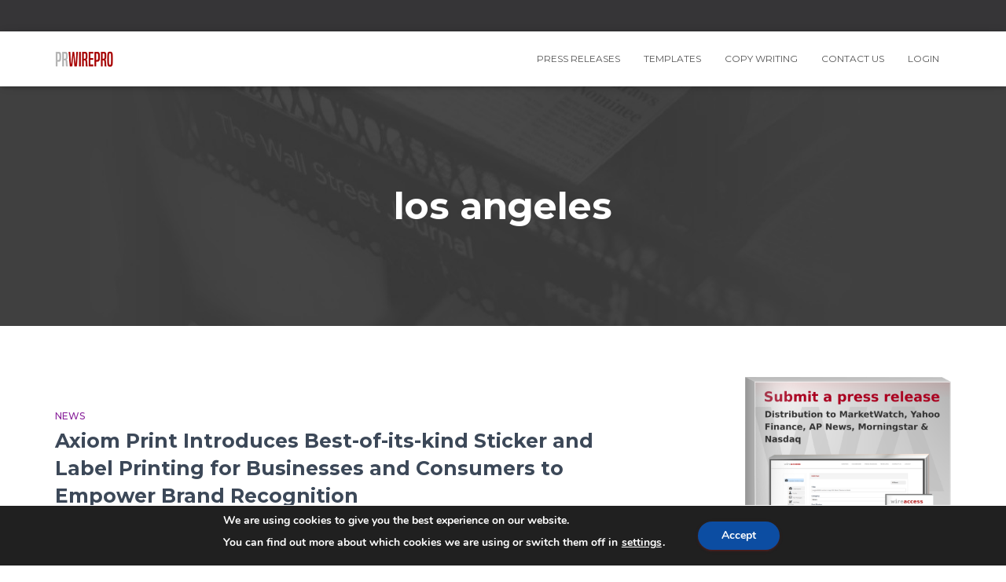

--- FILE ---
content_type: text/html; charset=UTF-8
request_url: https://prwirepro.com/tag/los-angeles/
body_size: 20301
content:
<!DOCTYPE html>
<html lang="en-US">

<head>
	<meta charset='UTF-8'>
	<meta name="viewport" content="width=device-width, initial-scale=1">
	
<script type="text/javascript">
  var _paq = window._paq || [];
  /* tracker methods like "setCustomDimension" should be called before "trackPageView" */
  _paq.push(['trackPageView']);
  _paq.push(['enableLinkTracking']);
  (function() {
    var u="//prwirepro.com/analytics/";
    _paq.push(['setTrackerUrl', u+'matomo.php']);
    _paq.push(['setSiteId', '30']);
    var d=document, g=d.createElement('script'), s=d.getElementsByTagName('script')[0];
    g.type='text/javascript'; g.async=true; g.defer=true; g.src=u+'matomo.js'; s.parentNode.insertBefore(g,s);
  })();
</script>

	                <meta name="msvalidate.01" content="7888C0CA62266787137235E2286786F4" />
<!-- Google tag (gtag.js) -->
<script async src="https://www.googletagmanager.com/gtag/js?id=G-RJ7NTLXLWK"></script>
<script>
  window.dataLayer = window.dataLayer || [];
  function gtag(){dataLayer.push(arguments);}
  gtag('js', new Date());

  gtag('config', 'G-RJ7NTLXLWK');
</script>

	<link rel="profile" href="http://gmpg.org/xfn/11">
		<title>los angeles &#8211; PR Distribution Services</title>
<meta name='robots' content='max-image-preview:large' />
	<style>img:is([sizes="auto" i], [sizes^="auto," i]) { contain-intrinsic-size: 3000px 1500px }</style>
	<link rel='dns-prefetch' href='//www.google.com' />
<link rel='dns-prefetch' href='//fonts.googleapis.com' />
<link rel="alternate" type="application/rss+xml" title="PR Distribution Services &raquo; Feed" href="https://prwirepro.com/feed/" />
<link rel="alternate" type="application/rss+xml" title="PR Distribution Services &raquo; Comments Feed" href="https://prwirepro.com/comments/feed/" />
<link rel="alternate" type="application/rss+xml" title="PR Distribution Services &raquo; los angeles Tag Feed" href="https://prwirepro.com/tag/los-angeles/feed/" />
<script type="text/javascript">
/* <![CDATA[ */
window._wpemojiSettings = {"baseUrl":"https:\/\/s.w.org\/images\/core\/emoji\/15.0.3\/72x72\/","ext":".png","svgUrl":"https:\/\/s.w.org\/images\/core\/emoji\/15.0.3\/svg\/","svgExt":".svg","source":{"concatemoji":"https:\/\/prwirepro.com\/wp-includes\/js\/wp-emoji-release.min.js?ver=6.7.4"}};
/*! This file is auto-generated */
!function(i,n){var o,s,e;function c(e){try{var t={supportTests:e,timestamp:(new Date).valueOf()};sessionStorage.setItem(o,JSON.stringify(t))}catch(e){}}function p(e,t,n){e.clearRect(0,0,e.canvas.width,e.canvas.height),e.fillText(t,0,0);var t=new Uint32Array(e.getImageData(0,0,e.canvas.width,e.canvas.height).data),r=(e.clearRect(0,0,e.canvas.width,e.canvas.height),e.fillText(n,0,0),new Uint32Array(e.getImageData(0,0,e.canvas.width,e.canvas.height).data));return t.every(function(e,t){return e===r[t]})}function u(e,t,n){switch(t){case"flag":return n(e,"\ud83c\udff3\ufe0f\u200d\u26a7\ufe0f","\ud83c\udff3\ufe0f\u200b\u26a7\ufe0f")?!1:!n(e,"\ud83c\uddfa\ud83c\uddf3","\ud83c\uddfa\u200b\ud83c\uddf3")&&!n(e,"\ud83c\udff4\udb40\udc67\udb40\udc62\udb40\udc65\udb40\udc6e\udb40\udc67\udb40\udc7f","\ud83c\udff4\u200b\udb40\udc67\u200b\udb40\udc62\u200b\udb40\udc65\u200b\udb40\udc6e\u200b\udb40\udc67\u200b\udb40\udc7f");case"emoji":return!n(e,"\ud83d\udc26\u200d\u2b1b","\ud83d\udc26\u200b\u2b1b")}return!1}function f(e,t,n){var r="undefined"!=typeof WorkerGlobalScope&&self instanceof WorkerGlobalScope?new OffscreenCanvas(300,150):i.createElement("canvas"),a=r.getContext("2d",{willReadFrequently:!0}),o=(a.textBaseline="top",a.font="600 32px Arial",{});return e.forEach(function(e){o[e]=t(a,e,n)}),o}function t(e){var t=i.createElement("script");t.src=e,t.defer=!0,i.head.appendChild(t)}"undefined"!=typeof Promise&&(o="wpEmojiSettingsSupports",s=["flag","emoji"],n.supports={everything:!0,everythingExceptFlag:!0},e=new Promise(function(e){i.addEventListener("DOMContentLoaded",e,{once:!0})}),new Promise(function(t){var n=function(){try{var e=JSON.parse(sessionStorage.getItem(o));if("object"==typeof e&&"number"==typeof e.timestamp&&(new Date).valueOf()<e.timestamp+604800&&"object"==typeof e.supportTests)return e.supportTests}catch(e){}return null}();if(!n){if("undefined"!=typeof Worker&&"undefined"!=typeof OffscreenCanvas&&"undefined"!=typeof URL&&URL.createObjectURL&&"undefined"!=typeof Blob)try{var e="postMessage("+f.toString()+"("+[JSON.stringify(s),u.toString(),p.toString()].join(",")+"));",r=new Blob([e],{type:"text/javascript"}),a=new Worker(URL.createObjectURL(r),{name:"wpTestEmojiSupports"});return void(a.onmessage=function(e){c(n=e.data),a.terminate(),t(n)})}catch(e){}c(n=f(s,u,p))}t(n)}).then(function(e){for(var t in e)n.supports[t]=e[t],n.supports.everything=n.supports.everything&&n.supports[t],"flag"!==t&&(n.supports.everythingExceptFlag=n.supports.everythingExceptFlag&&n.supports[t]);n.supports.everythingExceptFlag=n.supports.everythingExceptFlag&&!n.supports.flag,n.DOMReady=!1,n.readyCallback=function(){n.DOMReady=!0}}).then(function(){return e}).then(function(){var e;n.supports.everything||(n.readyCallback(),(e=n.source||{}).concatemoji?t(e.concatemoji):e.wpemoji&&e.twemoji&&(t(e.twemoji),t(e.wpemoji)))}))}((window,document),window._wpemojiSettings);
/* ]]> */
</script>
<link rel='stylesheet' id='bootstrap-css' href='https://prwirepro.com/wp-content/themes/hestia/assets/bootstrap/css/bootstrap.min.css?ver=1.0.2' type='text/css' media='all' />
<link rel='stylesheet' id='hestia-font-sizes-css' href='https://prwirepro.com/wp-content/themes/hestia/assets/css/font-sizes.min.css?ver=2.5.5' type='text/css' media='all' />
<link rel='stylesheet' id='xoouserultra_font_awesome-css' href='https://prwirepro.com/wp-content/plugins/users-ultra/css/css/font-awesome.min.css?ver=6.7.4' type='text/css' media='all' />
<link rel='stylesheet' id='xoouserultra_style-css' href='https://prwirepro.com/wp-content/plugins/users-ultra/templates/basic/css/default.css?ver=6.7.4' type='text/css' media='all' />
<style id='wp-emoji-styles-inline-css' type='text/css'>

	img.wp-smiley, img.emoji {
		display: inline !important;
		border: none !important;
		box-shadow: none !important;
		height: 1em !important;
		width: 1em !important;
		margin: 0 0.07em !important;
		vertical-align: -0.1em !important;
		background: none !important;
		padding: 0 !important;
	}
</style>
<link rel='stylesheet' id='wp-block-library-css' href='https://prwirepro.com/wp-includes/css/dist/block-library/style.min.css?ver=6.7.4' type='text/css' media='all' />
<style id='classic-theme-styles-inline-css' type='text/css'>
/*! This file is auto-generated */
.wp-block-button__link{color:#fff;background-color:#32373c;border-radius:9999px;box-shadow:none;text-decoration:none;padding:calc(.667em + 2px) calc(1.333em + 2px);font-size:1.125em}.wp-block-file__button{background:#32373c;color:#fff;text-decoration:none}
</style>
<style id='global-styles-inline-css' type='text/css'>
:root{--wp--preset--aspect-ratio--square: 1;--wp--preset--aspect-ratio--4-3: 4/3;--wp--preset--aspect-ratio--3-4: 3/4;--wp--preset--aspect-ratio--3-2: 3/2;--wp--preset--aspect-ratio--2-3: 2/3;--wp--preset--aspect-ratio--16-9: 16/9;--wp--preset--aspect-ratio--9-16: 9/16;--wp--preset--color--black: #000000;--wp--preset--color--cyan-bluish-gray: #abb8c3;--wp--preset--color--white: #ffffff;--wp--preset--color--pale-pink: #f78da7;--wp--preset--color--vivid-red: #cf2e2e;--wp--preset--color--luminous-vivid-orange: #ff6900;--wp--preset--color--luminous-vivid-amber: #fcb900;--wp--preset--color--light-green-cyan: #7bdcb5;--wp--preset--color--vivid-green-cyan: #00d084;--wp--preset--color--pale-cyan-blue: #8ed1fc;--wp--preset--color--vivid-cyan-blue: #0693e3;--wp--preset--color--vivid-purple: #9b51e0;--wp--preset--color--accent: #af2323;--wp--preset--color--background-color: #ffffff;--wp--preset--color--header-gradient: #1c0000;--wp--preset--gradient--vivid-cyan-blue-to-vivid-purple: linear-gradient(135deg,rgba(6,147,227,1) 0%,rgb(155,81,224) 100%);--wp--preset--gradient--light-green-cyan-to-vivid-green-cyan: linear-gradient(135deg,rgb(122,220,180) 0%,rgb(0,208,130) 100%);--wp--preset--gradient--luminous-vivid-amber-to-luminous-vivid-orange: linear-gradient(135deg,rgba(252,185,0,1) 0%,rgba(255,105,0,1) 100%);--wp--preset--gradient--luminous-vivid-orange-to-vivid-red: linear-gradient(135deg,rgba(255,105,0,1) 0%,rgb(207,46,46) 100%);--wp--preset--gradient--very-light-gray-to-cyan-bluish-gray: linear-gradient(135deg,rgb(238,238,238) 0%,rgb(169,184,195) 100%);--wp--preset--gradient--cool-to-warm-spectrum: linear-gradient(135deg,rgb(74,234,220) 0%,rgb(151,120,209) 20%,rgb(207,42,186) 40%,rgb(238,44,130) 60%,rgb(251,105,98) 80%,rgb(254,248,76) 100%);--wp--preset--gradient--blush-light-purple: linear-gradient(135deg,rgb(255,206,236) 0%,rgb(152,150,240) 100%);--wp--preset--gradient--blush-bordeaux: linear-gradient(135deg,rgb(254,205,165) 0%,rgb(254,45,45) 50%,rgb(107,0,62) 100%);--wp--preset--gradient--luminous-dusk: linear-gradient(135deg,rgb(255,203,112) 0%,rgb(199,81,192) 50%,rgb(65,88,208) 100%);--wp--preset--gradient--pale-ocean: linear-gradient(135deg,rgb(255,245,203) 0%,rgb(182,227,212) 50%,rgb(51,167,181) 100%);--wp--preset--gradient--electric-grass: linear-gradient(135deg,rgb(202,248,128) 0%,rgb(113,206,126) 100%);--wp--preset--gradient--midnight: linear-gradient(135deg,rgb(2,3,129) 0%,rgb(40,116,252) 100%);--wp--preset--font-size--small: 13px;--wp--preset--font-size--medium: 20px;--wp--preset--font-size--large: 36px;--wp--preset--font-size--x-large: 42px;--wp--preset--font-family--inter: "Inter", sans-serif;--wp--preset--font-family--cardo: Cardo;--wp--preset--spacing--20: 0.44rem;--wp--preset--spacing--30: 0.67rem;--wp--preset--spacing--40: 1rem;--wp--preset--spacing--50: 1.5rem;--wp--preset--spacing--60: 2.25rem;--wp--preset--spacing--70: 3.38rem;--wp--preset--spacing--80: 5.06rem;--wp--preset--shadow--natural: 6px 6px 9px rgba(0, 0, 0, 0.2);--wp--preset--shadow--deep: 12px 12px 50px rgba(0, 0, 0, 0.4);--wp--preset--shadow--sharp: 6px 6px 0px rgba(0, 0, 0, 0.2);--wp--preset--shadow--outlined: 6px 6px 0px -3px rgba(255, 255, 255, 1), 6px 6px rgba(0, 0, 0, 1);--wp--preset--shadow--crisp: 6px 6px 0px rgba(0, 0, 0, 1);}:where(.is-layout-flex){gap: 0.5em;}:where(.is-layout-grid){gap: 0.5em;}body .is-layout-flex{display: flex;}.is-layout-flex{flex-wrap: wrap;align-items: center;}.is-layout-flex > :is(*, div){margin: 0;}body .is-layout-grid{display: grid;}.is-layout-grid > :is(*, div){margin: 0;}:where(.wp-block-columns.is-layout-flex){gap: 2em;}:where(.wp-block-columns.is-layout-grid){gap: 2em;}:where(.wp-block-post-template.is-layout-flex){gap: 1.25em;}:where(.wp-block-post-template.is-layout-grid){gap: 1.25em;}.has-black-color{color: var(--wp--preset--color--black) !important;}.has-cyan-bluish-gray-color{color: var(--wp--preset--color--cyan-bluish-gray) !important;}.has-white-color{color: var(--wp--preset--color--white) !important;}.has-pale-pink-color{color: var(--wp--preset--color--pale-pink) !important;}.has-vivid-red-color{color: var(--wp--preset--color--vivid-red) !important;}.has-luminous-vivid-orange-color{color: var(--wp--preset--color--luminous-vivid-orange) !important;}.has-luminous-vivid-amber-color{color: var(--wp--preset--color--luminous-vivid-amber) !important;}.has-light-green-cyan-color{color: var(--wp--preset--color--light-green-cyan) !important;}.has-vivid-green-cyan-color{color: var(--wp--preset--color--vivid-green-cyan) !important;}.has-pale-cyan-blue-color{color: var(--wp--preset--color--pale-cyan-blue) !important;}.has-vivid-cyan-blue-color{color: var(--wp--preset--color--vivid-cyan-blue) !important;}.has-vivid-purple-color{color: var(--wp--preset--color--vivid-purple) !important;}.has-black-background-color{background-color: var(--wp--preset--color--black) !important;}.has-cyan-bluish-gray-background-color{background-color: var(--wp--preset--color--cyan-bluish-gray) !important;}.has-white-background-color{background-color: var(--wp--preset--color--white) !important;}.has-pale-pink-background-color{background-color: var(--wp--preset--color--pale-pink) !important;}.has-vivid-red-background-color{background-color: var(--wp--preset--color--vivid-red) !important;}.has-luminous-vivid-orange-background-color{background-color: var(--wp--preset--color--luminous-vivid-orange) !important;}.has-luminous-vivid-amber-background-color{background-color: var(--wp--preset--color--luminous-vivid-amber) !important;}.has-light-green-cyan-background-color{background-color: var(--wp--preset--color--light-green-cyan) !important;}.has-vivid-green-cyan-background-color{background-color: var(--wp--preset--color--vivid-green-cyan) !important;}.has-pale-cyan-blue-background-color{background-color: var(--wp--preset--color--pale-cyan-blue) !important;}.has-vivid-cyan-blue-background-color{background-color: var(--wp--preset--color--vivid-cyan-blue) !important;}.has-vivid-purple-background-color{background-color: var(--wp--preset--color--vivid-purple) !important;}.has-black-border-color{border-color: var(--wp--preset--color--black) !important;}.has-cyan-bluish-gray-border-color{border-color: var(--wp--preset--color--cyan-bluish-gray) !important;}.has-white-border-color{border-color: var(--wp--preset--color--white) !important;}.has-pale-pink-border-color{border-color: var(--wp--preset--color--pale-pink) !important;}.has-vivid-red-border-color{border-color: var(--wp--preset--color--vivid-red) !important;}.has-luminous-vivid-orange-border-color{border-color: var(--wp--preset--color--luminous-vivid-orange) !important;}.has-luminous-vivid-amber-border-color{border-color: var(--wp--preset--color--luminous-vivid-amber) !important;}.has-light-green-cyan-border-color{border-color: var(--wp--preset--color--light-green-cyan) !important;}.has-vivid-green-cyan-border-color{border-color: var(--wp--preset--color--vivid-green-cyan) !important;}.has-pale-cyan-blue-border-color{border-color: var(--wp--preset--color--pale-cyan-blue) !important;}.has-vivid-cyan-blue-border-color{border-color: var(--wp--preset--color--vivid-cyan-blue) !important;}.has-vivid-purple-border-color{border-color: var(--wp--preset--color--vivid-purple) !important;}.has-vivid-cyan-blue-to-vivid-purple-gradient-background{background: var(--wp--preset--gradient--vivid-cyan-blue-to-vivid-purple) !important;}.has-light-green-cyan-to-vivid-green-cyan-gradient-background{background: var(--wp--preset--gradient--light-green-cyan-to-vivid-green-cyan) !important;}.has-luminous-vivid-amber-to-luminous-vivid-orange-gradient-background{background: var(--wp--preset--gradient--luminous-vivid-amber-to-luminous-vivid-orange) !important;}.has-luminous-vivid-orange-to-vivid-red-gradient-background{background: var(--wp--preset--gradient--luminous-vivid-orange-to-vivid-red) !important;}.has-very-light-gray-to-cyan-bluish-gray-gradient-background{background: var(--wp--preset--gradient--very-light-gray-to-cyan-bluish-gray) !important;}.has-cool-to-warm-spectrum-gradient-background{background: var(--wp--preset--gradient--cool-to-warm-spectrum) !important;}.has-blush-light-purple-gradient-background{background: var(--wp--preset--gradient--blush-light-purple) !important;}.has-blush-bordeaux-gradient-background{background: var(--wp--preset--gradient--blush-bordeaux) !important;}.has-luminous-dusk-gradient-background{background: var(--wp--preset--gradient--luminous-dusk) !important;}.has-pale-ocean-gradient-background{background: var(--wp--preset--gradient--pale-ocean) !important;}.has-electric-grass-gradient-background{background: var(--wp--preset--gradient--electric-grass) !important;}.has-midnight-gradient-background{background: var(--wp--preset--gradient--midnight) !important;}.has-small-font-size{font-size: var(--wp--preset--font-size--small) !important;}.has-medium-font-size{font-size: var(--wp--preset--font-size--medium) !important;}.has-large-font-size{font-size: var(--wp--preset--font-size--large) !important;}.has-x-large-font-size{font-size: var(--wp--preset--font-size--x-large) !important;}
:where(.wp-block-post-template.is-layout-flex){gap: 1.25em;}:where(.wp-block-post-template.is-layout-grid){gap: 1.25em;}
:where(.wp-block-columns.is-layout-flex){gap: 2em;}:where(.wp-block-columns.is-layout-grid){gap: 2em;}
:root :where(.wp-block-pullquote){font-size: 1.5em;line-height: 1.6;}
</style>
<link rel='stylesheet' id='contact-form-7-css' href='https://prwirepro.com/wp-content/plugins/contact-form-7/includes/css/styles.css?ver=5.1.5' type='text/css' media='all' />
<link rel='stylesheet' id='google-typography-font-css' href='//fonts.googleapis.com/css?family=Montserrat:700' type='text/css' media='all' />
<link rel='stylesheet' id='woocommerce-layout-css' href='https://prwirepro.com/wp-content/plugins/woocommerce/assets/css/woocommerce-layout.css?ver=9.7.2' type='text/css' media='all' />
<link rel='stylesheet' id='woocommerce-smallscreen-css' href='https://prwirepro.com/wp-content/plugins/woocommerce/assets/css/woocommerce-smallscreen.css?ver=9.7.2' type='text/css' media='only screen and (max-width: 768px)' />
<link rel='stylesheet' id='woocommerce-general-css' href='https://prwirepro.com/wp-content/plugins/woocommerce/assets/css/woocommerce.css?ver=9.7.2' type='text/css' media='all' />
<style id='woocommerce-inline-inline-css' type='text/css'>
.woocommerce form .form-row .required { visibility: visible; }
</style>
<link rel='stylesheet' id='font-awesome-5-all-css' href='https://prwirepro.com/wp-content/plugins/elementor/assets/lib/font-awesome/css/all.min.css?ver=3.6.0' type='text/css' media='all' />
<link rel='stylesheet' id='font-awesome-4-shim-css' href='https://prwirepro.com/wp-content/plugins/elementor/assets/lib/font-awesome/css/v4-shims.min.css?ver=3.6.0' type='text/css' media='all' />
<link rel='stylesheet' id='ea-admin-bar-css' href='https://prwirepro.com/wp-content/plugins/essential-addons-for-elementor-lite/assets/admin/css/admin-bar.css?ver=3.6.0' type='text/css' media='all' />
<link rel='stylesheet' id='hfe-style-css' href='https://prwirepro.com/wp-content/plugins/header-footer-elementor/assets/css/header-footer-elementor.css?ver=1.6.4' type='text/css' media='all' />
<link rel='stylesheet' id='elementor-icons-css' href='https://prwirepro.com/wp-content/plugins/elementor/assets/lib/eicons/css/elementor-icons.min.css?ver=5.13.0' type='text/css' media='all' />
<link rel='stylesheet' id='elementor-frontend-legacy-css' href='https://prwirepro.com/wp-content/plugins/elementor/assets/css/frontend-legacy.min.css?ver=3.4.7' type='text/css' media='all' />
<link rel='stylesheet' id='elementor-frontend-css' href='https://prwirepro.com/wp-content/plugins/elementor/assets/css/frontend.min.css?ver=3.4.7' type='text/css' media='all' />
<style id='elementor-frontend-inline-css' type='text/css'>
@font-face{font-family:eicons;src:url(https://prwirepro.com/wp-content/plugins/elementor/assets/lib/eicons/fonts/eicons.eot?5.10.0);src:url(https://prwirepro.com/wp-content/plugins/elementor/assets/lib/eicons/fonts/eicons.eot?5.10.0#iefix) format("embedded-opentype"),url(https://prwirepro.com/wp-content/plugins/elementor/assets/lib/eicons/fonts/eicons.woff2?5.10.0) format("woff2"),url(https://prwirepro.com/wp-content/plugins/elementor/assets/lib/eicons/fonts/eicons.woff?5.10.0) format("woff"),url(https://prwirepro.com/wp-content/plugins/elementor/assets/lib/eicons/fonts/eicons.ttf?5.10.0) format("truetype"),url(https://prwirepro.com/wp-content/plugins/elementor/assets/lib/eicons/fonts/eicons.svg?5.10.0#eicon) format("svg");font-weight:400;font-style:normal}
</style>
<link rel='stylesheet' id='elementor-post-11097-css' href='https://prwirepro.com/wp-content/uploads/elementor/css/post-11097.css?ver=1636461600' type='text/css' media='all' />
<link rel='stylesheet' id='hestia-elementor-style-css' href='https://prwirepro.com/wp-content/themes/hestia/assets/css/page-builder-style.css?ver=2.5.5' type='text/css' media='all' />
<link rel='stylesheet' id='brands-styles-css' href='https://prwirepro.com/wp-content/plugins/woocommerce/assets/css/brands.css?ver=9.7.2' type='text/css' media='all' />
<link rel='stylesheet' id='hestia_style-css' href='https://prwirepro.com/wp-content/themes/hestia/style.min.css?ver=2.5.5' type='text/css' media='all' />
<style id='hestia_style-inline-css' type='text/css'>
.hestia-top-bar, .hestia-top-bar .widget.widget_shopping_cart .cart_list {
			background-color: #363537
		}
		.hestia-top-bar .widget .label-floating input[type=search]:-webkit-autofill {
			-webkit-box-shadow: inset 0 0 0px 9999px #363537
		}.hestia-top-bar, .hestia-top-bar .widget .label-floating input[type=search], .hestia-top-bar .widget.widget_search form.form-group:before, .hestia-top-bar .widget.widget_product_search form.form-group:before, .hestia-top-bar .widget.widget_shopping_cart:before {
			color: #ffffff
		} 
		.hestia-top-bar .widget .label-floating input[type=search]{
			-webkit-text-fill-color:#ffffff !important 
		}.hestia-top-bar a, .hestia-top-bar .top-bar-nav li a {
			color: #ffffff
		}.hestia-top-bar a:hover, .hestia-top-bar .top-bar-nav li a:hover {
			color: #eeeeee
		}
	
		a, 
		.navbar .dropdown-menu li:hover > a,
		.navbar .dropdown-menu li:focus > a,
		.navbar .dropdown-menu li:active > a,
		.navbar .navbar-nav > li .dropdown-menu li:hover > a,
		body:not(.home) .navbar-default .navbar-nav > .active:not(.btn) > a,
		body:not(.home) .navbar-default .navbar-nav > .active:not(.btn) > a:hover,
		body:not(.home) .navbar-default .navbar-nav > .active:not(.btn) > a:focus,
		a:hover, 
		.card-blog a.moretag:hover, 
		.card-blog a.more-link:hover, 
		.widget a:hover,
		.has-text-color.has-accent-color,
		p.has-text-color a {
		    color:#af2323;
		}
		
		.pagination span.current, .pagination span.current:focus, .pagination span.current:hover {
			border-color:#af2323
		}
		
		button,
		button:hover,
		.woocommerce .track_order button[type="submit"],
		.woocommerce .track_order button[type="submit"]:hover,
		div.wpforms-container .wpforms-form button[type=submit].wpforms-submit,
		div.wpforms-container .wpforms-form button[type=submit].wpforms-submit:hover,
		input[type="button"],
		input[type="button"]:hover,
		input[type="submit"],
		input[type="submit"]:hover,
		input#searchsubmit, 
		.pagination span.current, 
		.pagination span.current:focus, 
		.pagination span.current:hover,
		.btn.btn-primary,
		.btn.btn-primary:link,
		.btn.btn-primary:hover, 
		.btn.btn-primary:focus, 
		.btn.btn-primary:active, 
		.btn.btn-primary.active, 
		.btn.btn-primary.active:focus, 
		.btn.btn-primary.active:hover,
		.btn.btn-primary:active:hover, 
		.btn.btn-primary:active:focus, 
		.btn.btn-primary:active:hover,
		.hestia-sidebar-open.btn.btn-rose,
		.hestia-sidebar-close.btn.btn-rose,
		.hestia-sidebar-open.btn.btn-rose:hover,
		.hestia-sidebar-close.btn.btn-rose:hover,
		.hestia-sidebar-open.btn.btn-rose:focus,
		.hestia-sidebar-close.btn.btn-rose:focus,
		.label.label-primary,
		.hestia-work .portfolio-item:nth-child(6n+1) .label,
		.nav-cart .nav-cart-content .widget .buttons .button,
		.has-accent-background-color[class*="has-background"] {
		    background-color: #af2323;
		}
		
		@media (max-width: 768px) { 
	
			.navbar-default .navbar-nav>li>a:hover,
			.navbar-default .navbar-nav>li>a:focus,
			.navbar .navbar-nav .dropdown .dropdown-menu li a:hover,
			.navbar .navbar-nav .dropdown .dropdown-menu li a:focus,
			.navbar button.navbar-toggle:hover,
			.navbar .navbar-nav li:hover > a i {
			    color: #af2323;
			}
		}
		
		body:not(.woocommerce-page) button:not([class^="fl-"]):not(.hestia-scroll-to-top):not(.navbar-toggle):not(.close),
		body:not(.woocommerce-page) .button:not([class^="fl-"]):not(hestia-scroll-to-top):not(.navbar-toggle):not(.add_to_cart_button),
		div.wpforms-container .wpforms-form button[type=submit].wpforms-submit,
		input[type="submit"], 
		input[type="button"], 
		.btn.btn-primary,
		.widget_product_search button[type="submit"],
		.hestia-sidebar-open.btn.btn-rose,
		.hestia-sidebar-close.btn.btn-rose,
		.everest-forms button[type=submit].everest-forms-submit-button {
		    -webkit-box-shadow: 0 2px 2px 0 rgba(175,35,35,0.14),0 3px 1px -2px rgba(175,35,35,0.2),0 1px 5px 0 rgba(175,35,35,0.12);
		    box-shadow: 0 2px 2px 0 rgba(175,35,35,0.14),0 3px 1px -2px rgba(175,35,35,0.2),0 1px 5px 0 rgba(175,35,35,0.12);
		}
		
		.card .header-primary, .card .content-primary,
		.everest-forms button[type=submit].everest-forms-submit-button {
		    background: #af2323;
		}
		
		body:not(.woocommerce-page) .button:not([class^="fl-"]):not(.hestia-scroll-to-top):not(.navbar-toggle):not(.add_to_cart_button):hover,
		body:not(.woocommerce-page) button:not([class^="fl-"]):not(.hestia-scroll-to-top):not(.navbar-toggle):not(.close):hover,
		div.wpforms-container .wpforms-form button[type=submit].wpforms-submit:hover,
		input[type="submit"]:hover,
		input[type="button"]:hover,
		input#searchsubmit:hover, 
		.widget_product_search button[type="submit"]:hover,
		.pagination span.current, 
		.btn.btn-primary:hover, 
		.btn.btn-primary:focus, 
		.btn.btn-primary:active, 
		.btn.btn-primary.active, 
		.btn.btn-primary:active:focus, 
		.btn.btn-primary:active:hover, 
		.hestia-sidebar-open.btn.btn-rose:hover,
		.hestia-sidebar-close.btn.btn-rose:hover,
		.pagination span.current:hover,
		.everest-forms button[type=submit].everest-forms-submit-button:hover,
 		.everest-forms button[type=submit].everest-forms-submit-button:focus,
 		.everest-forms button[type=submit].everest-forms-submit-button:active {
			-webkit-box-shadow: 0 14px 26px -12px rgba(175,35,35,0.42),0 4px 23px 0 rgba(0,0,0,0.12),0 8px 10px -5px rgba(175,35,35,0.2);
		    box-shadow: 0 14px 26px -12px rgba(175,35,35,0.42),0 4px 23px 0 rgba(0,0,0,0.12),0 8px 10px -5px rgba(175,35,35,0.2);
			color: #fff;
		}
		
		.form-group.is-focused .form-control {
			background-image: -webkit-gradient(linear,left top, left bottom,from(#af2323),to(#af2323)),-webkit-gradient(linear,left top, left bottom,from(#d2d2d2),to(#d2d2d2));
			background-image: -webkit-linear-gradient(linear,left top, left bottom,from(#af2323),to(#af2323)),-webkit-linear-gradient(linear,left top, left bottom,from(#d2d2d2),to(#d2d2d2));
			background-image: linear-gradient(linear,left top, left bottom,from(#af2323),to(#af2323)),linear-gradient(linear,left top, left bottom,from(#d2d2d2),to(#d2d2d2));
		}
		
		.navbar:not(.navbar-transparent) li:not(.btn):hover > a,
		.navbar li.on-section:not(.btn) > a, 
		.navbar.full-screen-menu.navbar-transparent li:not(.btn):hover > a,
		.navbar.full-screen-menu .navbar-toggle:hover,
		.navbar:not(.navbar-transparent) .nav-cart:hover, 
		.navbar:not(.navbar-transparent) .hestia-toggle-search:hover {
				color:#af2323}
		
		.header-filter-gradient { 
			background: linear-gradient(45deg, rgba(28,0,0,1) 0%, rgb(94,28,0) 100%); 
		}
		.has-text-color.has-header-gradient-color { color: #1c0000; }
		.has-header-gradient-background-color[class*="has-background"] { background-color: #1c0000; }
		
		.has-text-color.has-background-color-color { color: #ffffff; }
		.has-background-color-background-color[class*="has-background"] { background-color: #ffffff; }
		
.btn.btn-primary:not(.colored-button):not(.btn-left):not(.btn-right):not(.btn-just-icon):not(.menu-item), input[type="submit"]:not(.search-submit), body:not(.woocommerce-account) .woocommerce .button.woocommerce-Button, .woocommerce .product button.button, .woocommerce .product button.button.alt, .woocommerce .product #respond input#submit, .woocommerce-cart .blog-post .woocommerce .cart-collaterals .cart_totals .checkout-button, .woocommerce-checkout #payment #place_order, .woocommerce-account.woocommerce-page button.button, .woocommerce .track_order button[type="submit"], .nav-cart .nav-cart-content .widget .buttons .button, .woocommerce a.button.wc-backward, body.woocommerce .wccm-catalog-item a.button, body.woocommerce a.wccm-button.button, form.woocommerce-form-coupon button.button, div.wpforms-container .wpforms-form button[type=submit].wpforms-submit, div.woocommerce a.button.alt, div.woocommerce table.my_account_orders .button, .btn.colored-button, .btn.btn-left, .btn.btn-right, .btn:not(.colored-button):not(.btn-left):not(.btn-right):not(.btn-just-icon):not(.menu-item):not(.hestia-sidebar-open):not(.hestia-sidebar-close){ padding-top:15px;  padding-bottom:15px;  padding-left:33px;  padding-right:33px; }
.btn.btn-primary:not(.colored-button):not(.btn-left):not(.btn-right):not(.btn-just-icon):not(.menu-item), input[type="submit"]:not(.search-submit), body:not(.woocommerce-account) .woocommerce .button.woocommerce-Button, .woocommerce .product button.button, .woocommerce .product button.button.alt, .woocommerce .product #respond input#submit, .woocommerce-cart .blog-post .woocommerce .cart-collaterals .cart_totals .checkout-button, .woocommerce-checkout #payment #place_order, .woocommerce-account.woocommerce-page button.button, .woocommerce .track_order button[type="submit"], .nav-cart .nav-cart-content .widget .buttons .button, .woocommerce a.button.wc-backward, body.woocommerce .wccm-catalog-item a.button, body.woocommerce a.wccm-button.button, form.woocommerce-form-coupon button.button, div.wpforms-container .wpforms-form button[type=submit].wpforms-submit, div.woocommerce a.button.alt, div.woocommerce table.my_account_orders .button, input[type="submit"].search-submit, .hestia-view-cart-wrapper .added_to_cart.wc-forward, .woocommerce-product-search button, .woocommerce-cart .actions .button, #secondary div[id^=woocommerce_price_filter] .button, .woocommerce div[id^=woocommerce_widget_cart].widget .buttons .button, .searchform input[type=submit], .searchform button, .search-form:not(.media-toolbar-primary) input[type=submit], .search-form:not(.media-toolbar-primary) button, .woocommerce-product-search input[type=submit], .btn.colored-button, .btn.btn-left, .btn.btn-right, .btn:not(.colored-button):not(.btn-left):not(.btn-right):not(.btn-just-icon):not(.menu-item):not(.hestia-sidebar-open):not(.hestia-sidebar-close){border-radius:3px;}
h1, h2, h3, h4, h5, h6, .hestia-title, .hestia-title.title-in-content, p.meta-in-content , .info-title, .card-title,
		.page-header.header-small .hestia-title, .page-header.header-small .title, .widget h5, .hestia-title, 
		.title, .footer-brand, .footer-big h4, .footer-big h5, .media .media-heading, 
		.carousel h1.hestia-title, .carousel h2.title, 
		.carousel span.sub-title, .hestia-about h1, .hestia-about h2, .hestia-about h3, .hestia-about h4, .hestia-about h5 {
			font-family: Montserrat;
		}.woocommerce.single-product h1.product_title, .woocommerce section.related.products h2, .woocommerce span.comment-reply-title, .woocommerce ul.products[class*="columns-"] li.product-category h2 {
				font-family: Montserrat;
			}
		body, ul, .tooltip-inner {
			font-family: Montserrat;
		}
		.products .shop-item .added_to_cart,
		.woocommerce-checkout #payment input[type=submit], .woocommerce-checkout input[type=submit],
		.woocommerce-cart table.shop_table td.actions input[type=submit],
		.woocommerce .cart-collaterals .cart_totals .checkout-button, .woocommerce button.button,
		.woocommerce div[id^=woocommerce_widget_cart].widget .buttons .button, .woocommerce div.product form.cart .button,
		.woocommerce #review_form #respond .form-submit , .added_to_cart.wc-forward, .woocommerce div#respond input#submit,
		.woocommerce a.button {
			font-family: Montserrat;
		}
@media (min-width: 769px){
			.page-header.header-small .hestia-title,
			.page-header.header-small .title,
			h1.hestia-title.title-in-content,
			.main article.section .has-title-font-size {
				font-size: 47px;
			}}@media (max-width: 768px){
			.page-header.header-small .hestia-title,
			.page-header.header-small .title,
			h1.hestia-title.title-in-content,
			.main article.section .has-title-font-size {
				font-size: 26px;
			}}@media (max-width: 480px){
			.page-header.header-small .hestia-title,
			.page-header.header-small .title,
			h1.hestia-title.title-in-content,
			.main article.section .has-title-font-size {
				font-size: 26px;
			}}@media (min-width: 769px){
		.single-post-wrap h1:not(.title-in-content),
		.page-content-wrap h1:not(.title-in-content),
		.page-template-template-fullwidth article h1:not(.title-in-content) {
			font-size: 43px;
		}
		.single-post-wrap h2,
		.page-content-wrap h2,
		.page-template-template-fullwidth article h2,
		.main article.section .has-heading-font-size {
			font-size: 38px;
		}
		.single-post-wrap h3,
		.page-content-wrap h3,
		.page-template-template-fullwidth article h3 {
			font-size: 33px;
		}
		.single-post-wrap h4,
		.page-content-wrap h4,
		.page-template-template-fullwidth article h4 {
			font-size: 28px;
		}
		.single-post-wrap h5,
		.page-content-wrap h5,
		.page-template-template-fullwidth article h5 {
			font-size: 24px;
		}
		.single-post-wrap h6,
		.page-content-wrap h6,
		.page-template-template-fullwidth article h6 {
			font-size: 19px;
		}}@media (min-width: 769px){.single-post-wrap p:not(.meta-in-content), .page-content-wrap p, .single-post-wrap ul, .page-content-wrap ul, .single-post-wrap ol, .page-content-wrap ol, .single-post-wrap dl, .page-content-wrap dl, .single-post-wrap table, .page-content-wrap table, .page-template-template-fullwidth article p, .main article.section .has-body-font-size {
		font-size: 21px;
		}}
</style>
<link rel='stylesheet' id='hestia-google-font-montserrat-css' href='//fonts.googleapis.com/css?family=Montserrat%3A300%2C400%2C500%2C700&#038;subset=latin&#038;ver=6.7.4' type='text/css' media='all' />
<link rel='stylesheet' id='um_fonticons_ii-css' href='https://prwirepro.com/wp-content/plugins/ultimate-member/assets/css/um-fonticons-ii.css?ver=2.1.1' type='text/css' media='all' />
<link rel='stylesheet' id='um_fonticons_fa-css' href='https://prwirepro.com/wp-content/plugins/ultimate-member/assets/css/um-fonticons-fa.css?ver=2.1.1' type='text/css' media='all' />
<link rel='stylesheet' id='select2-css' href='https://prwirepro.com/wp-content/plugins/ultimate-member/assets/css/select2/select2.min.css?ver=2.1.1' type='text/css' media='all' />
<link rel='stylesheet' id='um_crop-css' href='https://prwirepro.com/wp-content/plugins/ultimate-member/assets/css/um-crop.css?ver=2.1.1' type='text/css' media='all' />
<link rel='stylesheet' id='um_modal-css' href='https://prwirepro.com/wp-content/plugins/ultimate-member/assets/css/um-modal.css?ver=2.1.1' type='text/css' media='all' />
<link rel='stylesheet' id='um_styles-css' href='https://prwirepro.com/wp-content/plugins/ultimate-member/assets/css/um-styles.css?ver=2.1.1' type='text/css' media='all' />
<link rel='stylesheet' id='um_ui-css' href='https://prwirepro.com/wp-content/plugins/ultimate-member/assets/css/jquery-ui.css?ver=2.1.1' type='text/css' media='all' />
<link rel='stylesheet' id='um_members-css' href='https://prwirepro.com/wp-content/plugins/ultimate-member/assets/css/um-members.css?ver=2.1.1' type='text/css' media='all' />
<link rel='stylesheet' id='um_profile-css' href='https://prwirepro.com/wp-content/plugins/ultimate-member/assets/css/um-profile.css?ver=2.1.1' type='text/css' media='all' />
<link rel='stylesheet' id='um_account-css' href='https://prwirepro.com/wp-content/plugins/ultimate-member/assets/css/um-account.css?ver=2.1.1' type='text/css' media='all' />
<link rel='stylesheet' id='um_misc-css' href='https://prwirepro.com/wp-content/plugins/ultimate-member/assets/css/um-misc.css?ver=2.1.1' type='text/css' media='all' />
<link rel='stylesheet' id='um_fileupload-css' href='https://prwirepro.com/wp-content/plugins/ultimate-member/assets/css/um-fileupload.css?ver=2.1.1' type='text/css' media='all' />
<link rel='stylesheet' id='um_datetime-css' href='https://prwirepro.com/wp-content/plugins/ultimate-member/assets/css/pickadate/default.css?ver=2.1.1' type='text/css' media='all' />
<link rel='stylesheet' id='um_datetime_date-css' href='https://prwirepro.com/wp-content/plugins/ultimate-member/assets/css/pickadate/default.date.css?ver=2.1.1' type='text/css' media='all' />
<link rel='stylesheet' id='um_datetime_time-css' href='https://prwirepro.com/wp-content/plugins/ultimate-member/assets/css/pickadate/default.time.css?ver=2.1.1' type='text/css' media='all' />
<link rel='stylesheet' id='um_raty-css' href='https://prwirepro.com/wp-content/plugins/ultimate-member/assets/css/um-raty.css?ver=2.1.1' type='text/css' media='all' />
<link rel='stylesheet' id='um_scrollbar-css' href='https://prwirepro.com/wp-content/plugins/ultimate-member/assets/css/simplebar.css?ver=2.1.1' type='text/css' media='all' />
<link rel='stylesheet' id='um_tipsy-css' href='https://prwirepro.com/wp-content/plugins/ultimate-member/assets/css/um-tipsy.css?ver=2.1.1' type='text/css' media='all' />
<link rel='stylesheet' id='um_responsive-css' href='https://prwirepro.com/wp-content/plugins/ultimate-member/assets/css/um-responsive.css?ver=2.1.1' type='text/css' media='all' />
<link rel='stylesheet' id='um_default_css-css' href='https://prwirepro.com/wp-content/plugins/ultimate-member/assets/css/um-old-default.css?ver=2.1.1' type='text/css' media='all' />
<link rel='stylesheet' id='moove_gdpr_frontend-css' href='https://prwirepro.com/wp-content/plugins/gdpr-cookie-compliance/dist/styles/gdpr-main.css?ver=5.0.9' type='text/css' media='all' />
<style id='moove_gdpr_frontend-inline-css' type='text/css'>
#moove_gdpr_cookie_modal,#moove_gdpr_cookie_info_bar,.gdpr_cookie_settings_shortcode_content{font-family:&#039;Nunito&#039;,sans-serif}#moove_gdpr_save_popup_settings_button{background-color:#373737;color:#fff}#moove_gdpr_save_popup_settings_button:hover{background-color:#000}#moove_gdpr_cookie_info_bar .moove-gdpr-info-bar-container .moove-gdpr-info-bar-content a.mgbutton,#moove_gdpr_cookie_info_bar .moove-gdpr-info-bar-container .moove-gdpr-info-bar-content button.mgbutton{background-color:#0C4DA2}#moove_gdpr_cookie_modal .moove-gdpr-modal-content .moove-gdpr-modal-footer-content .moove-gdpr-button-holder a.mgbutton,#moove_gdpr_cookie_modal .moove-gdpr-modal-content .moove-gdpr-modal-footer-content .moove-gdpr-button-holder button.mgbutton,.gdpr_cookie_settings_shortcode_content .gdpr-shr-button.button-green{background-color:#0C4DA2;border-color:#0C4DA2}#moove_gdpr_cookie_modal .moove-gdpr-modal-content .moove-gdpr-modal-footer-content .moove-gdpr-button-holder a.mgbutton:hover,#moove_gdpr_cookie_modal .moove-gdpr-modal-content .moove-gdpr-modal-footer-content .moove-gdpr-button-holder button.mgbutton:hover,.gdpr_cookie_settings_shortcode_content .gdpr-shr-button.button-green:hover{background-color:#fff;color:#0C4DA2}#moove_gdpr_cookie_modal .moove-gdpr-modal-content .moove-gdpr-modal-close i,#moove_gdpr_cookie_modal .moove-gdpr-modal-content .moove-gdpr-modal-close span.gdpr-icon{background-color:#0C4DA2;border:1px solid #0C4DA2}#moove_gdpr_cookie_info_bar span.moove-gdpr-infobar-allow-all.focus-g,#moove_gdpr_cookie_info_bar span.moove-gdpr-infobar-allow-all:focus,#moove_gdpr_cookie_info_bar button.moove-gdpr-infobar-allow-all.focus-g,#moove_gdpr_cookie_info_bar button.moove-gdpr-infobar-allow-all:focus,#moove_gdpr_cookie_info_bar span.moove-gdpr-infobar-reject-btn.focus-g,#moove_gdpr_cookie_info_bar span.moove-gdpr-infobar-reject-btn:focus,#moove_gdpr_cookie_info_bar button.moove-gdpr-infobar-reject-btn.focus-g,#moove_gdpr_cookie_info_bar button.moove-gdpr-infobar-reject-btn:focus,#moove_gdpr_cookie_info_bar span.change-settings-button.focus-g,#moove_gdpr_cookie_info_bar span.change-settings-button:focus,#moove_gdpr_cookie_info_bar button.change-settings-button.focus-g,#moove_gdpr_cookie_info_bar button.change-settings-button:focus{-webkit-box-shadow:0 0 1px 3px #0C4DA2;-moz-box-shadow:0 0 1px 3px #0C4DA2;box-shadow:0 0 1px 3px #0C4DA2}#moove_gdpr_cookie_modal .moove-gdpr-modal-content .moove-gdpr-modal-close i:hover,#moove_gdpr_cookie_modal .moove-gdpr-modal-content .moove-gdpr-modal-close span.gdpr-icon:hover,#moove_gdpr_cookie_info_bar span[data-href]>u.change-settings-button{color:#0C4DA2}#moove_gdpr_cookie_modal .moove-gdpr-modal-content .moove-gdpr-modal-left-content #moove-gdpr-menu li.menu-item-selected a span.gdpr-icon,#moove_gdpr_cookie_modal .moove-gdpr-modal-content .moove-gdpr-modal-left-content #moove-gdpr-menu li.menu-item-selected button span.gdpr-icon{color:inherit}#moove_gdpr_cookie_modal .moove-gdpr-modal-content .moove-gdpr-modal-left-content #moove-gdpr-menu li a span.gdpr-icon,#moove_gdpr_cookie_modal .moove-gdpr-modal-content .moove-gdpr-modal-left-content #moove-gdpr-menu li button span.gdpr-icon{color:inherit}#moove_gdpr_cookie_modal .gdpr-acc-link{line-height:0;font-size:0;color:transparent;position:absolute}#moove_gdpr_cookie_modal .moove-gdpr-modal-content .moove-gdpr-modal-close:hover i,#moove_gdpr_cookie_modal .moove-gdpr-modal-content .moove-gdpr-modal-left-content #moove-gdpr-menu li a,#moove_gdpr_cookie_modal .moove-gdpr-modal-content .moove-gdpr-modal-left-content #moove-gdpr-menu li button,#moove_gdpr_cookie_modal .moove-gdpr-modal-content .moove-gdpr-modal-left-content #moove-gdpr-menu li button i,#moove_gdpr_cookie_modal .moove-gdpr-modal-content .moove-gdpr-modal-left-content #moove-gdpr-menu li a i,#moove_gdpr_cookie_modal .moove-gdpr-modal-content .moove-gdpr-tab-main .moove-gdpr-tab-main-content a:hover,#moove_gdpr_cookie_info_bar.moove-gdpr-dark-scheme .moove-gdpr-info-bar-container .moove-gdpr-info-bar-content a.mgbutton:hover,#moove_gdpr_cookie_info_bar.moove-gdpr-dark-scheme .moove-gdpr-info-bar-container .moove-gdpr-info-bar-content button.mgbutton:hover,#moove_gdpr_cookie_info_bar.moove-gdpr-dark-scheme .moove-gdpr-info-bar-container .moove-gdpr-info-bar-content a:hover,#moove_gdpr_cookie_info_bar.moove-gdpr-dark-scheme .moove-gdpr-info-bar-container .moove-gdpr-info-bar-content button:hover,#moove_gdpr_cookie_info_bar.moove-gdpr-dark-scheme .moove-gdpr-info-bar-container .moove-gdpr-info-bar-content span.change-settings-button:hover,#moove_gdpr_cookie_info_bar.moove-gdpr-dark-scheme .moove-gdpr-info-bar-container .moove-gdpr-info-bar-content button.change-settings-button:hover,#moove_gdpr_cookie_info_bar.moove-gdpr-dark-scheme .moove-gdpr-info-bar-container .moove-gdpr-info-bar-content u.change-settings-button:hover,#moove_gdpr_cookie_info_bar span[data-href]>u.change-settings-button,#moove_gdpr_cookie_info_bar.moove-gdpr-dark-scheme .moove-gdpr-info-bar-container .moove-gdpr-info-bar-content a.mgbutton.focus-g,#moove_gdpr_cookie_info_bar.moove-gdpr-dark-scheme .moove-gdpr-info-bar-container .moove-gdpr-info-bar-content button.mgbutton.focus-g,#moove_gdpr_cookie_info_bar.moove-gdpr-dark-scheme .moove-gdpr-info-bar-container .moove-gdpr-info-bar-content a.focus-g,#moove_gdpr_cookie_info_bar.moove-gdpr-dark-scheme .moove-gdpr-info-bar-container .moove-gdpr-info-bar-content button.focus-g,#moove_gdpr_cookie_info_bar.moove-gdpr-dark-scheme .moove-gdpr-info-bar-container .moove-gdpr-info-bar-content a.mgbutton:focus,#moove_gdpr_cookie_info_bar.moove-gdpr-dark-scheme .moove-gdpr-info-bar-container .moove-gdpr-info-bar-content button.mgbutton:focus,#moove_gdpr_cookie_info_bar.moove-gdpr-dark-scheme .moove-gdpr-info-bar-container .moove-gdpr-info-bar-content a:focus,#moove_gdpr_cookie_info_bar.moove-gdpr-dark-scheme .moove-gdpr-info-bar-container .moove-gdpr-info-bar-content button:focus,#moove_gdpr_cookie_info_bar.moove-gdpr-dark-scheme .moove-gdpr-info-bar-container .moove-gdpr-info-bar-content span.change-settings-button.focus-g,span.change-settings-button:focus,button.change-settings-button.focus-g,button.change-settings-button:focus,#moove_gdpr_cookie_info_bar.moove-gdpr-dark-scheme .moove-gdpr-info-bar-container .moove-gdpr-info-bar-content u.change-settings-button.focus-g,#moove_gdpr_cookie_info_bar.moove-gdpr-dark-scheme .moove-gdpr-info-bar-container .moove-gdpr-info-bar-content u.change-settings-button:focus{color:#0C4DA2}#moove_gdpr_cookie_modal .moove-gdpr-branding.focus-g span,#moove_gdpr_cookie_modal .moove-gdpr-modal-content .moove-gdpr-tab-main a.focus-g,#moove_gdpr_cookie_modal .moove-gdpr-modal-content .moove-gdpr-tab-main .gdpr-cd-details-toggle.focus-g{color:#0C4DA2}#moove_gdpr_cookie_modal.gdpr_lightbox-hide{display:none}
</style>
<link rel='stylesheet' id='google-fonts-1-css' href='https://fonts.googleapis.com/css?family=Roboto%3A100%2C100italic%2C200%2C200italic%2C300%2C300italic%2C400%2C400italic%2C500%2C500italic%2C600%2C600italic%2C700%2C700italic%2C800%2C800italic%2C900%2C900italic%7CRoboto+Slab%3A100%2C100italic%2C200%2C200italic%2C300%2C300italic%2C400%2C400italic%2C500%2C500italic%2C600%2C600italic%2C700%2C700italic%2C800%2C800italic%2C900%2C900italic&#038;display=auto&#038;ver=6.7.4' type='text/css' media='all' />
<script type="text/javascript" src="https://prwirepro.com/wp-includes/js/jquery/jquery.min.js?ver=3.7.1" id="jquery-core-js"></script>
<script type="text/javascript" src="https://prwirepro.com/wp-includes/js/jquery/jquery-migrate.min.js?ver=3.4.1" id="jquery-migrate-js"></script>
<script type="text/javascript" src="https://prwirepro.com/wp-content/plugins/users-ultra/js/jquery.tipsy.js?ver=6.7.4" id="uultra_tipsy-js"></script>
<script type="text/javascript" src="https://prwirepro.com/wp-content/plugins/users-ultra/js/expandible.js?ver=6.7.4" id="xoouserultra_expandible_js-js"></script>
<script type="text/javascript" src="https://prwirepro.com/wp-includes/js/plupload/moxie.min.js?ver=1.3.5" id="moxiejs-js"></script>
<script type="text/javascript" src="https://prwirepro.com/wp-includes/js/plupload/plupload.min.js?ver=2.1.9" id="plupload-js"></script>
<script type="text/javascript" src="https://prwirepro.com/wp-content/plugins/users-ultra/js/languages/jquery.validationEngine-en.js?ver=6.7.4" id="form-validate-lang-js"></script>
<script type="text/javascript" src="https://prwirepro.com/wp-content/plugins/users-ultra/js/jquery.validationEngine.js?ver=6.7.4" id="form-validate-js"></script>
<script type="text/javascript" id="uultra-front_js-js-extra">
/* <![CDATA[ */
var XOOUSERULTRADATEPICKER = {"closeText":"Done","prevText":"Prev","nextText":"Next","currentText":"Today","monthNames":{"Jan":"January","Feb":"February","Mar":"March","Apr":"April","May":"May","Jun":"June","Jul":"July","Aug":"August","Sep":"September","Oct":"October","Nov":"November","Dec":"December"},"monthNamesShort":{"Jan":"Jan","Feb":"Feb","Mar":"Mar","Apr":"Apr","May":"May","Jun":"Jun","Jul":"Jul","Aug":"Aug","Sep":"Sep","Oct":"Oct","Nov":"Nov","Dec":"Dec"},"dayNames":{"Sun":"Sunday","Mon":"Monday","Tue":"Tuesday","Wed":"Wednesday","Thu":"Thursday","Fri":"Friday","Sat":"Saturday"},"dayNamesShort":{"Sun":"Sun","Mon":"Mon","Tue":"Tue","Wed":"Wed","Thu":"Thu","Fri":"Fri","Sat":"Sat"},"dayNamesMin":{"Sun":"Su","Mon":"Mo","Tue":"Tu","Wed":"We","Thu":"Th","Fri":"Fr","Sat":"Sa"},"weekHeader":"Wk"};
/* ]]> */
</script>
<script type="text/javascript" src="https://prwirepro.com/wp-content/plugins/users-ultra/js/uultra-front.js?ver=6.7.4" id="uultra-front_js-js"></script>
<script type="text/javascript" src="https://prwirepro.com/wp-content/plugins/woocommerce/assets/js/jquery-blockui/jquery.blockUI.min.js?ver=2.7.0-wc.9.7.2" id="jquery-blockui-js" defer="defer" data-wp-strategy="defer"></script>
<script type="text/javascript" id="wc-add-to-cart-js-extra">
/* <![CDATA[ */
var wc_add_to_cart_params = {"ajax_url":"\/wp-admin\/admin-ajax.php","wc_ajax_url":"\/?wc-ajax=%%endpoint%%","i18n_view_cart":"View cart","cart_url":"https:\/\/prwirepro.com\/cart\/","is_cart":"","cart_redirect_after_add":"no"};
/* ]]> */
</script>
<script type="text/javascript" src="https://prwirepro.com/wp-content/plugins/woocommerce/assets/js/frontend/add-to-cart.min.js?ver=9.7.2" id="wc-add-to-cart-js" defer="defer" data-wp-strategy="defer"></script>
<script type="text/javascript" src="https://prwirepro.com/wp-content/plugins/woocommerce/assets/js/js-cookie/js.cookie.min.js?ver=2.1.4-wc.9.7.2" id="js-cookie-js" defer="defer" data-wp-strategy="defer"></script>
<script type="text/javascript" id="woocommerce-js-extra">
/* <![CDATA[ */
var woocommerce_params = {"ajax_url":"\/wp-admin\/admin-ajax.php","wc_ajax_url":"\/?wc-ajax=%%endpoint%%","i18n_password_show":"Show password","i18n_password_hide":"Hide password"};
/* ]]> */
</script>
<script type="text/javascript" src="https://prwirepro.com/wp-content/plugins/woocommerce/assets/js/frontend/woocommerce.min.js?ver=9.7.2" id="woocommerce-js" defer="defer" data-wp-strategy="defer"></script>
<script type="text/javascript" src="https://prwirepro.com/wp-content/plugins/elementor/assets/lib/font-awesome/js/v4-shims.min.js?ver=3.6.0" id="font-awesome-4-shim-js"></script>
<script type="text/javascript" src="https://prwirepro.com/wp-content/plugins/essential-addons-for-elementor-lite/assets/admin/js/admin-bar.js?ver=3.6.0" id="ea-admin-bar-js"></script>
<script type="text/javascript" src="https://prwirepro.com/wp-content/plugins/ultimate-member/assets/js/um-gdpr.min.js?ver=2.1.1" id="um-gdpr-js"></script>
<link rel="https://api.w.org/" href="https://prwirepro.com/wp-json/" /><link rel="alternate" title="JSON" type="application/json" href="https://prwirepro.com/wp-json/wp/v2/tags/2004" /><link rel="EditURI" type="application/rsd+xml" title="RSD" href="https://prwirepro.com/xmlrpc.php?rsd" />
<meta name="generator" content="WordPress 6.7.4" />
<meta name="generator" content="WooCommerce 9.7.2" />

<style type="text/css">
h2{ font-family: "Montserrat"; font-weight: 700; font-size: 21px; color: #a93634;  }
h5{ font-family: "Montserrat"; font-weight: 700; font-size: 61px; color: #565656;  }
</style>
<script type="text/javascript">var ajaxurl = "https://prwirepro.com/wp-admin/admin-ajax.php";
</script>		<style type="text/css">
			.request_name {
				display: none !important;
			}
		</style>
		<noscript><style>.woocommerce-product-gallery{ opacity: 1 !important; }</style></noscript>
	<style type="text/css" id="custom-background-css">
body.custom-background { background-color: #ffffff; }
</style>
	<style class='wp-fonts-local' type='text/css'>
@font-face{font-family:Inter;font-style:normal;font-weight:300 900;font-display:fallback;src:url('https://prwirepro.com/wp-content/plugins/woocommerce/assets/fonts/Inter-VariableFont_slnt,wght.woff2') format('woff2');font-stretch:normal;}
@font-face{font-family:Cardo;font-style:normal;font-weight:400;font-display:fallback;src:url('https://prwirepro.com/wp-content/plugins/woocommerce/assets/fonts/cardo_normal_400.woff2') format('woff2');}
</style>
<link rel="icon" href="https://prwirepro.com/wp-content/uploads/2025/03/cropped-press-release-distribution-icon-1-32x32.png" sizes="32x32" />
<link rel="icon" href="https://prwirepro.com/wp-content/uploads/2025/03/cropped-press-release-distribution-icon-1-192x192.png" sizes="192x192" />
<link rel="apple-touch-icon" href="https://prwirepro.com/wp-content/uploads/2025/03/cropped-press-release-distribution-icon-1-180x180.png" />
<meta name="msapplication-TileImage" content="https://prwirepro.com/wp-content/uploads/2025/03/cropped-press-release-distribution-icon-1-270x270.png" />
		<style type="text/css" id="wp-custom-css">
			.copyright.pull-right {
    display: none;
}

.single-post .wp-post-image {
	display: none;
}

.grecaptcha-badge { visibility: hidden; }		</style>
			
</head>

<body class="archive tag tag-los-angeles tag-2004 custom-background wp-custom-logo theme-hestia woocommerce-no-js ehf-template-hestia ehf-stylesheet-hestia header-layout-default header-footer-elementor elementor-default elementor-kit-11097">
		<div class="wrapper ">
		<header class="header header-with-topbar">
			<div style="display: none"></div><div class="hestia-top-bar">		<div class="container">
			<div class="row">
								<div class="pull-right col-md-12">
									</div>
			</div><!-- /.row -->
		</div><!-- /.container -->
		</div>		<nav class="navbar navbar-default navbar-fixed-top  hestia_left header-with-topbar navbar-not-transparent">
						<div class="container">
						<div class="navbar-header">
			<div class="title-logo-wrapper">
				<a class="navbar-brand" href="https://prwirepro.com/"
						title="PR Distribution Services">
					<img  src="https://prwirepro.com/wp-content/uploads/2022/11/cropped-logo-PRWIREPRO-Press-Release-Distribution-2.png" alt="PR Distribution Services"></a>
			</div>
								<div class="navbar-toggle-wrapper">
						<button type="button" class="navbar-toggle" data-toggle="collapse" data-target="#main-navigation">
				<span class="icon-bar"></span>
				<span class="icon-bar"></span>
				<span class="icon-bar"></span>
				<span class="sr-only">Toggle Navigation</span>
			</button>
					</div>
				</div>
		<div id="main-navigation" class="collapse navbar-collapse"><ul id="menu-menu" class="nav navbar-nav"><li id="menu-item-11458" class="menu-item menu-item-type-taxonomy menu-item-object-category menu-item-11458"><a title="Press Releases" href="https://prwirepro.com/category/press-releases/">Press Releases</a></li>
<li id="menu-item-15107" class="menu-item menu-item-type-custom menu-item-object-custom menu-item-15107"><a title="Templates" href="https://prwirepro.com/press-release-templates/">Templates</a></li>
<li id="menu-item-14635" class="menu-item menu-item-type-custom menu-item-object-custom menu-item-14635"><a title="Copy Writing" href="https://prwirepro.com/press-release-writing-services/">Copy Writing</a></li>
<li id="menu-item-11002" class="menu-item menu-item-type-post_type menu-item-object-page menu-item-11002"><a title="Contact Us" href="https://prwirepro.com/contact-us/">Contact Us</a></li>
<li id="menu-item-10048" class="nmr-logged-out menu-item menu-item-type-post_type menu-item-object-page menu-item-10048"><a title="Login" href="https://prwirepro.com/login/">Login</a></li>
</ul></div>			</div>
					</nav>
					
		</header>
<div id="primary" class=" page-header header-small" data-parallax="active" ><div class="container"><div class="row"><div class="col-md-10 col-md-offset-1 text-center"><h1 class="hestia-title">los angeles</h1></div></div></div><div class="header-filter" style="background-image: url(https://prwirepro.com/wp-content/uploads/2018/12/cropped-Press-Release-Distribution-and-Templates-PRWIREPRO-1.jpg);"></div></div>
<div class="main ">
	<div class="hestia-blogs" data-layout="sidebar-right">
		<div class="container">
			<div class="row">
								<div class="col-md-8 archive-post-wrap">
					<article 
		id="post-12111" 
		class="card card-blog card-plain post-12111 post type-post status-publish format-standard hentry category-news category-press-releases tag-adhesive-labels tag-axiom tag-axiom-print tag-axiom-print-llc tag-axiomprint tag-axiomprint-com tag-brand-recognition tag-bumper-stickers tag-clear-roll-labels tag-custom-labels tag-custom-printed-stickers tag-custom-stickers tag-double-sided-roll-labels tag-holographic-roll-labels tag-holographic-stickers tag-los-angeles tag-los-angeles-custom-printing tag-los-angeles-online-printer tag-metallic-labels tag-online-printing tag-online-printing-services tag-package-design tag-packaging tag-packaging-design tag-personalized-printing tag-personalized-products tag-pre-roll-tube-labels tag-printed-materials tag-printers-los-angeles tag-printing-business tag-printing-los-angeles tag-printing-services tag-product-labels tag-product-packaging tag-promotional-items tag-roll-labels tag-same-day-printing tag-same-day-printing-services tag-stickers-on-sheet tag-white-bopp-labels tag-wine-labels"><div class="row "><div class= "col-sm-12"><h6 class="category text-info"><a href="https://prwirepro.com/category/news/" title="View all posts in News"  rel="tag">News</a> </h6><h2 class="card-title entry-title"><a href="https://prwirepro.com/2022/02/16/axiom-print-introduces-best-of-its-kind-sticker-and-label-printing-for-businesses-and-consumers-to-empower-brand-recognition/" title="Axiom Print Introduces Best-of-its-kind Sticker and Label Printing for Businesses and Consumers to Empower Brand Recognition" rel="bookmark">Axiom Print Introduces Best-of-its-kind Sticker and Label Printing for Businesses and Consumers to Empower Brand Recognition</a></h2><div class="card-description entry-summary "><p>February 16th, 2022, Glendale, CA — Axiom Print, one of the leading and competitive printing companies based in Los Angeles, continues creating and offering new products, which are not only great additions to marketing essentials but also great contributors for boosting brand recognition and visibility. Axiom Print has a user-friendly<a class="moretag" href="https://prwirepro.com/2022/02/16/axiom-print-introduces-best-of-its-kind-sticker-and-label-printing-for-businesses-and-consumers-to-empower-brand-recognition/"> Read more&hellip;</a></p>
</div><div class="posted-by vcard author">By <a href="https://prwirepro.com/author/prwirepro-2/" title="@prwirepro" class="url"><b class="author-name fn">@prwirepro</b></a>, <a href="https://prwirepro.com/2022/02/16/axiom-print-introduces-best-of-its-kind-sticker-and-label-printing-for-businesses-and-consumers-to-empower-brand-recognition/"><time class="entry-date published" datetime="2022-02-16T11:18:24-08:00" content="2022-02-16">4 years</time><time class="updated hestia-hidden" datetime="2022-02-16T11:19:57-08:00">4 years</time> ago </a></div></div></div></article><article 
		id="post-10938" 
		class="card card-blog card-plain post-10938 post type-post status-publish format-standard hentry category-news category-press-releases tag-2021-list-of-americas-top-private-companies tag-axiom tag-axiom-print tag-axiom-print-llc tag-axiomprint tag-axiomprint-com tag-custom-label-design tag-custom-labels tag-custom-package-design tag-custom-packaging tag-custom-packaging-design tag-custom-printed-products tag-custom-printing tag-custom-product tag-custom-products tag-customized-products tag-inc-5000 tag-inc-5000-list tag-inc-magazine tag-inc tag-los-angeles tag-los-angeles-custom-printing tag-los-angeles-online-printer tag-online-printing tag-online-printing-services tag-package-design tag-packaging tag-packaging-design tag-personalized-printing tag-personalized-products tag-printed-materials tag-printers-los-angeles tag-printing-business tag-printing-los-angeles tag-printing-services tag-product-labels tag-product-packaging tag-promotional-items"><div class="row "><div class= "col-sm-12"><h6 class="category text-info"><a href="https://prwirepro.com/category/news/" title="View all posts in News"  rel="tag">News</a> </h6><h2 class="card-title entry-title"><a href="https://prwirepro.com/2021/08/25/inc-magazine-releases-2021-list-of-americas-top-private-companies/" title="Inc. Magazine Releases 2021 List of America’s Top Private Companies" rel="bookmark">Inc. Magazine Releases 2021 List of America’s Top Private Companies</a></h2><div class="card-description entry-summary "><p>AxiomPrint Appears on the Inc. 5000, Ranking No. 4,118 in Fastest Growing Companies with Three-Year Revenue Growth of 73 Percent. August 25th, 2021, Glendale, CA &#8211; Inc. magazine today revealed that AxiomPrint is No. 4,118 on its annual Inc. 5000 list; the most illustrious ranking of the nation’s fastest-growing private<a class="moretag" href="https://prwirepro.com/2021/08/25/inc-magazine-releases-2021-list-of-americas-top-private-companies/"> Read more&hellip;</a></p>
</div><div class="posted-by vcard author">By <a href="https://prwirepro.com/author/prwirepro-2/" title="@prwirepro" class="url"><b class="author-name fn">@prwirepro</b></a>, <a href="https://prwirepro.com/2021/08/25/inc-magazine-releases-2021-list-of-americas-top-private-companies/"><time class="entry-date published" datetime="2021-08-25T14:59:27-07:00" content="2021-08-25">4 years</time><time class="updated hestia-hidden" datetime="2021-08-25T14:59:00-07:00">4 years</time> ago </a></div></div></div></article><article 
		id="post-10439" 
		class="card card-blog card-plain post-10439 post type-post status-publish format-standard hentry category-news category-press-releases tag-axiom tag-axiom-print-llc tag-axiom-print-axiomprint tag-axiom-printing tag-axiomprint-llc tag-blister-packaging tag-blister-packaging-inserts tag-branding-tips tag-canvas-printing-custom-canvas tag-canvas-wall-art tag-canvas-wrap tag-canvas-wrap-printing tag-canvas-wrap-prints tag-cardboard-puzzles tag-custom-canvas-printing tag-custom-canvas-wrap tag-custom-framed-canvas-wrap tag-custom-label-design tag-custom-labels tag-custom-package-design tag-custom-packaging tag-custom-packaging-design tag-custom-printed-products tag-custom-printing tag-custom-product tag-custom-products tag-customized-products tag-dropper-paper-boxes tag-framed-canvas-wrap tag-framed-canvas-wrap-printing tag-label-design tag-labels tag-logo-design tag-los-angeles tag-los-angeles-canvas-wrap tag-los-angeles-custom-canvas tag-los-angeles-custom-printing tag-los-angeles-framed-canvas-wrap-printing tag-marketing-ideas tag-online-printer tag-online-printing tag-package-design tag-packaging tag-packaging-design tag-personalized-printing tag-personalized-products tag-printed-materials tag-printers-los-angeles tag-printing-business tag-printing-los-angeles tag-printing-services tag-product-labels tag-product-packaging tag-promotional-items"><div class="row "><div class= "col-sm-12"><h6 class="category text-info"><a href="https://prwirepro.com/category/news/" title="View all posts in News"  rel="tag">News</a> </h6><h2 class="card-title entry-title"><a href="https://prwirepro.com/2021/04/20/axiom-print-offers-new-discounts-on-packaging-and-labels-for-select-products-ahead-of-4-20-national-day/" title="Axiom Print offers new discounts on Packaging and Labels for select products ahead of 4/20 National Day" rel="bookmark">Axiom Print offers new discounts on Packaging and Labels for select products ahead of 4/20 National Day</a></h2><div class="card-description entry-summary "><p>Axiom Print offers 20% OFF on Packaging and Labels for select products till 4/20. Code: 20OFF420 April 20th, 2021 &#8211; Los Angeles, CA &#8211; Ahead of 4/20 Axiom Print offers 20% OFF on Packaging and Labels for select products. Due to a fast growing and highly competitive industry, the need<a class="moretag" href="https://prwirepro.com/2021/04/20/axiom-print-offers-new-discounts-on-packaging-and-labels-for-select-products-ahead-of-4-20-national-day/"> Read more&hellip;</a></p>
</div><div class="posted-by vcard author">By <a href="https://prwirepro.com/author/prwirepro-2/" title="@prwirepro" class="url"><b class="author-name fn">@prwirepro</b></a>, <a href="https://prwirepro.com/2021/04/20/axiom-print-offers-new-discounts-on-packaging-and-labels-for-select-products-ahead-of-4-20-national-day/"><time class="entry-date published" datetime="2021-04-20T10:33:30-07:00" content="2021-04-20">5 years</time><time class="updated hestia-hidden" datetime="2021-05-07T10:29:38-07:00">5 years</time> ago </a></div></div></div></article><article 
		id="post-10178" 
		class="card card-blog card-plain post-10178 post type-post status-publish format-standard hentry category-news category-press-releases tag-airborne-illness tag-axiom tag-axiom-print-llc tag-axiom-print-axiomprint tag-axiom-printing tag-axiomprint-llc tag-banner-printers tag-banner-printing tag-businesses tag-canvas-printing tag-canvas-wall-art tag-canvas-wrap tag-canvas-wrap-printing tag-canvas-wrap-prints tag-clear-partition tag-colleges tag-corona-virus tag-coronavirus tag-covid tag-covid-19 tag-covid19 tag-custom-banner-printing tag-custom-canvas tag-custom-canvas-printing tag-custom-canvas-wrap tag-custom-framed-canvas-wrap tag-custom-print tag-custom-printed-products tag-custom-printing tag-custom-product tag-custom-products tag-custom-sign-printing tag-custom-signs tag-customized-products tag-epidemic tag-flu tag-framed-canvas-wrap tag-framed-canvas-wrap-printing tag-graphic-design tag-influenza tag-installation-services tag-labeling tag-los-angeles tag-los-angeles-banner-printing tag-los-angeles-canvas-wrap tag-los-angeles-custom-canvas tag-los-angeles-custom-printing tag-los-angeles-printing tag-los-angeles-sign-printing tag-online-printers tag-online-printing tag-online-printing-service tag-online-printing-services tag-packaging tag-pandemic tag-pathogen tag-pathogens tag-personalized-printing tag-personalized-products tag-printers-los-angeles tag-printing tag-printing-los-angeles tag-printing-services tag-protective-partition tag-retail tag-retail-business tag-schools tag-separation-screen tag-separation-screens tag-sign-printers tag-sign-printing tag-small-businesses tag-sneeze-guard tag-sneeze-guards tag-transparent-partition tag-transparent-partitions tag-universities tag-virus"><div class="row "><div class= "col-sm-12"><h6 class="category text-info"><a href="https://prwirepro.com/category/news/" title="View all posts in News"  rel="tag">News</a> </h6><h2 class="card-title entry-title"><a href="https://prwirepro.com/2021/02/26/axiom-print-installed-more-than-1000-sneeze-guards-for-universities-cities-counties-and-local-businesses-in-2020/" title="Axiom Print installed more than 1000 sneeze guards for universities, cities, counties and local businesses in 2020." rel="bookmark">Axiom Print installed more than 1000 sneeze guards for universities, cities, counties and local businesses in 2020.</a></h2><div class="card-description entry-summary "><p>Axiom Print offers sneeze guards in a variety of sizes and styles to fit any need. Sneeze guards are made of shatter resistant material, they are transparent and lightweight. Los Angeles, CA &#8211; February 27th 2021 &#8211; Axiom Print has installed more than 1000 sneeze guards for universities, cities, counties<a class="moretag" href="https://prwirepro.com/2021/02/26/axiom-print-installed-more-than-1000-sneeze-guards-for-universities-cities-counties-and-local-businesses-in-2020/"> Read more&hellip;</a></p>
</div><div class="posted-by vcard author">By <a href="https://prwirepro.com/author/prwirepro-2/" title="@prwirepro" class="url"><b class="author-name fn">@prwirepro</b></a>, <a href="https://prwirepro.com/2021/02/26/axiom-print-installed-more-than-1000-sneeze-guards-for-universities-cities-counties-and-local-businesses-in-2020/"><time class="entry-date published" datetime="2021-02-26T18:28:24-08:00" content="2021-02-26">5 years</time><time class="updated hestia-hidden" datetime="2024-08-29T06:22:08-07:00">1 year</time> ago </a></div></div></div></article><article 
		id="post-10089" 
		class="card card-blog card-plain post-10089 post type-post status-publish format-standard hentry category-news category-press-releases tag-axiom tag-axiom-print-llc tag-axiom-print-axiomprint tag-axiom-printing tag-axiomprint-llc tag-canvas-printing-custom-canvas tag-canvas-wall-art tag-canvas-wrap tag-canvas-wrap-printing tag-canvas-wrap-prints tag-cardboard-puzzles tag-custom-canvas-printing tag-custom-canvas-wrap tag-custom-framed-canvas-wrap tag-custom-printed-products tag-custom-printing tag-custom-product tag-custom-products tag-customized-products tag-framed-canvas-wrap tag-framed-canvas-wrap-printing tag-los-angeles tag-los-angeles-canvas-wrap tag-los-angeles-custom-canvas tag-los-angeles-custom-printing tag-los-angeles-framed-canvas-wrap-printing tag-online-printer tag-online-printing tag-personalized-printing tag-personalized-products tag-printers-los-angeles tag-printing-los-angeles tag-printing-services tag-puzzle-piece-wall-display tag-valentines tag-valentines-day"><div class="row "><div class= "col-sm-12"><h6 class="category text-info"><a href="https://prwirepro.com/category/news/" title="View all posts in News"  rel="tag">News</a> </h6><h2 class="card-title entry-title"><a href="https://prwirepro.com/2021/01/27/axiomprint-recently-launched-new-personalized-products-for-valentines-day-immediately-capturing-peoples-attention-with-their-quality/" title="Axiomprint recently launched new personalized products for Valentine’s Day immediately capturing people’s attention with their quality" rel="bookmark">Axiomprint recently launched new personalized products for Valentine’s Day immediately capturing people’s attention with their quality</a></h2><div class="card-description entry-summary "><p>Brand-new products feature excellent quality cardboard, natural wood, waterproof and lightweight gatorboards. January 27th, 2021 &#8211; Los Angeles, CA &#8211; Axiomprint has recently launched brand-new products that can be perfect gifts for Valentine’s day, offering clients fresh and trendy ideas for gifts. 2 types of Cardboard puzzles are available &#8211;<a class="moretag" href="https://prwirepro.com/2021/01/27/axiomprint-recently-launched-new-personalized-products-for-valentines-day-immediately-capturing-peoples-attention-with-their-quality/"> Read more&hellip;</a></p>
</div><div class="posted-by vcard author">By <a href="https://prwirepro.com/author/prwirepro-2/" title="@prwirepro" class="url"><b class="author-name fn">@prwirepro</b></a>, <a href="https://prwirepro.com/2021/01/27/axiomprint-recently-launched-new-personalized-products-for-valentines-day-immediately-capturing-peoples-attention-with-their-quality/"><time class="entry-date published" datetime="2021-01-27T14:55:50-08:00" content="2021-01-27">5 years</time><time class="updated hestia-hidden" datetime="2024-08-29T06:23:22-07:00">1 year</time> ago </a></div></div></div></article>				</div>
					<div class="col-md-3 blog-sidebar-wrapper col-md-offset-1 ">
		<aside id="secondary" class="blog-sidebar" role="complementary">
			<div id="text-10" class="widget widget_text">			<div class="textwidget"><p><a href="https://wireaccess.net"><img loading="lazy" decoding="async" class="alignnone size-full wp-image-15584" src="https://prwirepro.com/wp-content/uploads/2025/10/wire-access-press-release-distribution-services-.png" alt="Wire Access press release distribution services" width="750" height="1062" srcset="https://prwirepro.com/wp-content/uploads/2025/10/wire-access-press-release-distribution-services-.png 750w, https://prwirepro.com/wp-content/uploads/2025/10/wire-access-press-release-distribution-services--212x300.png 212w, https://prwirepro.com/wp-content/uploads/2025/10/wire-access-press-release-distribution-services--723x1024.png 723w, https://prwirepro.com/wp-content/uploads/2025/10/wire-access-press-release-distribution-services--600x850.png 600w" sizes="auto, (max-width: 750px) 100vw, 750px" /></a></p>
<h2>Our website has moved, please visit us our new site at <a href="https://wireaccess.net">https://wireaccess.net</a></h2>
<p><a href="https://wireaccess.net/">Press Release Distribution To AP News, Morningstar, Yahoo Finance, Benzinga &amp; MarketWatch.</a></p>
<p>Publish Your Press Release Next Day &#8211; 24/7 Support Team</p>
<h2 class="elementor-heading-title elementor-size-default"><a href="https://wireaccess.net/">Submit a press release to Yahoo Finance</a></h2>
<p><a href="https://wireaccess.net"><img loading="lazy" decoding="async" class="alignnone size-full wp-image-15708" src="https://prwirepro.com/wp-content/uploads/2025/12/yahoo-finance-press-release-distribution-services.png" alt="" width="1036" height="565" srcset="https://prwirepro.com/wp-content/uploads/2025/12/yahoo-finance-press-release-distribution-services.png 1036w, https://prwirepro.com/wp-content/uploads/2025/12/yahoo-finance-press-release-distribution-services-300x164.png 300w, https://prwirepro.com/wp-content/uploads/2025/12/yahoo-finance-press-release-distribution-services-1024x558.png 1024w, https://prwirepro.com/wp-content/uploads/2025/12/yahoo-finance-press-release-distribution-services-768x419.png 768w, https://prwirepro.com/wp-content/uploads/2025/12/yahoo-finance-press-release-distribution-services-600x327.png 600w" sizes="auto, (max-width: 1036px) 100vw, 1036px" /></a></p>
<h2 class="elementor-heading-title elementor-size-default"><a href="https://wireaccess.net/">Submit a press release to AP News</a></h2>
<p><a href="https://wireaccess.net"><img loading="lazy" decoding="async" class="alignnone size-full wp-image-15707" src="https://prwirepro.com/wp-content/uploads/2025/12/ap-news-press-release-distribution-services.png" alt="AP News press release distribution services" width="1036" height="565" srcset="https://prwirepro.com/wp-content/uploads/2025/12/ap-news-press-release-distribution-services.png 1036w, https://prwirepro.com/wp-content/uploads/2025/12/ap-news-press-release-distribution-services-300x164.png 300w, https://prwirepro.com/wp-content/uploads/2025/12/ap-news-press-release-distribution-services-1024x558.png 1024w, https://prwirepro.com/wp-content/uploads/2025/12/ap-news-press-release-distribution-services-768x419.png 768w, https://prwirepro.com/wp-content/uploads/2025/12/ap-news-press-release-distribution-services-600x327.png 600w" sizes="auto, (max-width: 1036px) 100vw, 1036px" /></a></p>
</div>
		</div>		</aside><!-- .sidebar .widget-area -->
	</div>
				</div>
		</div>
	</div>
						<footer class="footer footer-black footer-big">
						<div class="container">
								
		<div class="content">
			<div class="row">
				<div class="col-md-4"><div id="nav_menu-2" class="widget widget_nav_menu"><div class="menu-f1menu-container"><ul id="menu-f1menu" class="menu"><li id="menu-item-6586" class="menu-item menu-item-type-custom menu-item-object-custom menu-item-6586"><a href="https://prwirepro.com/blog/">Blog</a></li>
<li id="menu-item-7507" class="menu-item menu-item-type-post_type menu-item-object-page menu-item-home menu-item-7507"><a href="https://prwirepro.com/">Pricing</a></li>
<li id="menu-item-15726" class="menu-item menu-item-type-post_type menu-item-object-page menu-item-15726"><a href="https://prwirepro.com/yahoo-finance-distribution/">Yahoo Finance distribution</a></li>
<li id="menu-item-15727" class="menu-item menu-item-type-post_type menu-item-object-page menu-item-15727"><a href="https://prwirepro.com/ap-news-distribution/">AP News distribution</a></li>
<li id="menu-item-6010" class="menu-item menu-item-type-post_type menu-item-object-page menu-item-6010"><a href="https://prwirepro.com/frequently-asked-questions-faq/">Frequently Asked Questions (FAQ)</a></li>
<li id="menu-item-7951" class="menu-item menu-item-type-post_type menu-item-object-page menu-item-7951"><a href="https://prwirepro.com/press-release-templates/">Templates</a></li>
<li id="menu-item-5548" class="menu-item menu-item-type-taxonomy menu-item-object-category menu-item-5548"><a href="https://prwirepro.com/category/press-releases/">Press Releases</a></li>
<li id="menu-item-6395" class="menu-item menu-item-type-post_type menu-item-object-page menu-item-6395"><a href="https://prwirepro.com/press-release-writing-services/">Press Release Writing Services</a></li>
<li id="menu-item-13053" class="menu-item menu-item-type-post_type menu-item-object-page menu-item-13053"><a href="https://prwirepro.com/white-label-press-release-distribution-services/">White Label Press Release Distribution</a></li>
<li id="menu-item-7713" class="menu-item menu-item-type-custom menu-item-object-custom menu-item-7713"><a href="https://prwirepro.com/submit-a-free-press-release">Submit A Free Press Release</a></li>
<li id="menu-item-7724" class="menu-item menu-item-type-custom menu-item-object-custom menu-item-7724"><a href="https://wordpress.org/plugins/press-release-distribution/">Free News Distribution Plugin</a></li>
<li id="menu-item-6006" class="menu-item menu-item-type-post_type menu-item-object-page menu-item-6006"><a href="https://prwirepro.com/contact-us/">Contact Support</a></li>
<li id="menu-item-6007" class="nmr-logged-out menu-item menu-item-type-post_type menu-item-object-page menu-item-6007"><a href="https://prwirepro.com/login/">Login</a></li>
</ul></div></div></div><div class="col-md-4"><div id="calendar-2" class="widget widget_calendar"><div id="calendar_wrap" class="calendar_wrap"><table id="wp-calendar" class="wp-calendar-table">
	<caption>January 2026</caption>
	<thead>
	<tr>
		<th scope="col" title="Monday">M</th>
		<th scope="col" title="Tuesday">T</th>
		<th scope="col" title="Wednesday">W</th>
		<th scope="col" title="Thursday">T</th>
		<th scope="col" title="Friday">F</th>
		<th scope="col" title="Saturday">S</th>
		<th scope="col" title="Sunday">S</th>
	</tr>
	</thead>
	<tbody>
	<tr>
		<td colspan="3" class="pad">&nbsp;</td><td>1</td><td>2</td><td>3</td><td>4</td>
	</tr>
	<tr>
		<td>5</td><td>6</td><td>7</td><td>8</td><td>9</td><td>10</td><td>11</td>
	</tr>
	<tr>
		<td>12</td><td>13</td><td>14</td><td>15</td><td>16</td><td>17</td><td>18</td>
	</tr>
	<tr>
		<td>19</td><td>20</td><td>21</td><td>22</td><td id="today">23</td><td>24</td><td>25</td>
	</tr>
	<tr>
		<td>26</td><td>27</td><td>28</td><td>29</td><td>30</td><td>31</td>
		<td class="pad" colspan="1">&nbsp;</td>
	</tr>
	</tbody>
	</table><nav aria-label="Previous and next months" class="wp-calendar-nav">
		<span class="wp-calendar-nav-prev"><a href="https://prwirepro.com/2025/03/">&laquo; Mar</a></span>
		<span class="pad">&nbsp;</span>
		<span class="wp-calendar-nav-next">&nbsp;</span>
	</nav></div></div><div id="text-9" class="widget widget_text">			<div class="textwidget"><p><center><script type="text/javascript"> //<![CDATA[ var tlJsHost = ((window.location.protocol == "https:") ? "https://secure.trust-provider.com/" : "http://www.trustlogo.com/"); document.write(unescape("%3Cscript src='" + tlJsHost + "trustlogo/javascript/trustlogo.js' type='text/javascript'%3E%3C/script%3E")); //]]></script><br />
<script language="JavaScript" type="text/javascript">
  TrustLogo("https://www.positivessl.com/images/seals/positivessl_trust_seal_lg_222x54.png", "POSDV", "none");
</script></center></p>
</div>
		</div><div id="text-4" class="widget widget_text">			<div class="textwidget"><p><center><em>We are committed to guaranteeing the security and protection of the private information of every single user that uses our website. This websites uses basic analytics to track web visitors. </em></center></p>
</div>
		</div></div><div class="col-md-4">
		<div id="recent-posts-2" class="widget widget_recent_entries">
		<h5>Recent Posts</h5>
		<ul>
											<li>
					<a href="https://prwirepro.com/2025/03/29/import-cryptocurrency-transactions-from-over-3500-exchanges-and-wallets-into-form-8949/">Import cryptocurrency transactions from over 3500 exchanges and wallets into form 8949</a>
											<span class="post-date">March 29, 2025</span>
									</li>
											<li>
					<a href="https://prwirepro.com/2024/11/26/dr-simon-ourian-reviews-top-treatments-for-radiant-skin-during-the-holiday-season/">Dr. Simon Ourian Reviews Top Treatments for Radiant Skin During the Holiday Season</a>
											<span class="post-date">November 26, 2024</span>
									</li>
											<li>
					<a href="https://prwirepro.com/2024/07/31/the-new-childproof-device-keeping-your-children-safe-from-toxic-laundry-pod-ingestion/">The New Child Proof Device Keeping Children Safe from Toxic Laundry Pod Ingestion</a>
											<span class="post-date">July 31, 2024</span>
									</li>
					</ul>

		</div><div id="text-8" class="widget widget_text">			<div class="textwidget"><p>This site is protected by reCAPTCHA and the Google <a href="https://policies.google.com/privacy">Privacy Policy</a> and <a href="https://policies.google.com/terms">Terms of Service</a> apply.</p>
</div>
		</div></div>			</div>
		</div>
		<hr/>
										<div class="hestia-bottom-footer-content"><ul id="menu-footclan" class="footer-menu pull-left"><li id="menu-item-15024" class="menu-item menu-item-type-post_type menu-item-object-page menu-item-15024"><a href="https://prwirepro.com/banner-ad-design/">Banner AD Design Services</a></li>
<li id="menu-item-5545" class="menu-item menu-item-type-custom menu-item-object-custom menu-item-5545"><a href="https://prwirepro.com/category/press-releases/">Press Releases</a></li>
<li id="menu-item-13052" class="menu-item menu-item-type-post_type menu-item-object-page menu-item-13052"><a href="https://prwirepro.com/white-label-press-release-distribution-services/">White Label Press Release Distribution Services</a></li>
<li id="menu-item-6009" class="menu-item menu-item-type-post_type menu-item-object-page menu-item-6009"><a href="https://prwirepro.com/frequently-asked-questions-faq/">Frequently Asked Questions (FAQ)</a></li>
<li id="menu-item-14968" class="menu-item menu-item-type-custom menu-item-object-custom menu-item-14968"><a href="https://prwirepro.com/press-release-templates/">Templates</a></li>
<li id="menu-item-5998" class="menu-item menu-item-type-post_type menu-item-object-page menu-item-privacy-policy menu-item-5998"><a rel="privacy-policy" href="https://prwirepro.com/privacy-policy/">Privacy Policy</a></li>
<li id="menu-item-6000" class="menu-item menu-item-type-post_type menu-item-object-page menu-item-6000"><a href="https://prwirepro.com/terms-and-conditions/">Terms And Conditions</a></li>
<li id="menu-item-5547" class="menu-item menu-item-type-custom menu-item-object-custom menu-item-home menu-item-5547"><a href="https://prwirepro.com">Press Release Distribution Pricing</a></li>
<li id="menu-item-8052" class="menu-item menu-item-type-custom menu-item-object-custom menu-item-home menu-item-8052"><a href="https://prwirepro.com">Press Release Distribution Service</a></li>
<li id="menu-item-15724" class="menu-item menu-item-type-custom menu-item-object-custom menu-item-15724"><a href="https://prwirepro.com/yahoo-finance-distribution/">Yahoo Finance Distribution</a></li>
<li id="menu-item-15725" class="menu-item menu-item-type-custom menu-item-object-custom menu-item-15725"><a href="https://prwirepro.com/ap-news-distribution/">AP News Distribution</a></li>
<li id="menu-item-8761" class="menu-item menu-item-type-post_type menu-item-object-page menu-item-8761"><a href="https://prwirepro.com/company-listings/">Company Listings</a></li>
<li id="menu-item-7506" class="menu-item menu-item-type-post_type menu-item-object-page menu-item-7506"><a href="https://prwirepro.com/sitemap/">Sitemap</a></li>
</ul>		</div>			</div>
					</footer>
				</div>
	</div>

<div id="um_upload_single" style="display:none"></div>
<div id="um_view_photo" style="display:none">

	<a href="javascript:void(0);" data-action="um_remove_modal" class="um-modal-close"><i class="um-faicon-times"></i></a>

	<div class="um-modal-body photo">
		<div class="um-modal-photo"></div>
	</div>

</div>	<!--copyscapeskip-->
	<aside id="moove_gdpr_cookie_info_bar" class="moove-gdpr-info-bar-hidden moove-gdpr-align-center moove-gdpr-dark-scheme gdpr_infobar_postion_bottom" aria-label="GDPR Cookie Banner" style="display: none;">
	<div class="moove-gdpr-info-bar-container">
		<div class="moove-gdpr-info-bar-content">
		
<div class="moove-gdpr-cookie-notice">
  <p>We are using cookies to give you the best experience on our website.</p><p>You can find out more about which cookies we are using or switch them off in <button  aria-haspopup="true" data-href="#moove_gdpr_cookie_modal" class="change-settings-button">settings</button>.</p></div>
<!--  .moove-gdpr-cookie-notice -->
		
<div class="moove-gdpr-button-holder">
			<button class="mgbutton moove-gdpr-infobar-allow-all gdpr-fbo-0" aria-label="Accept" >Accept</button>
		</div>
<!--  .button-container -->
		</div>
		<!-- moove-gdpr-info-bar-content -->
	</div>
	<!-- moove-gdpr-info-bar-container -->
	</aside>
	<!-- #moove_gdpr_cookie_info_bar -->
	<!--/copyscapeskip-->
	<script type='text/javascript'>
		(function () {
			var c = document.body.className;
			c = c.replace(/woocommerce-no-js/, 'woocommerce-js');
			document.body.className = c;
		})();
	</script>
	<link rel='stylesheet' id='wc-blocks-style-css' href='https://prwirepro.com/wp-content/plugins/woocommerce/assets/client/blocks/wc-blocks.css?ver=wc-9.7.2' type='text/css' media='all' />
<script type="text/javascript" src="https://prwirepro.com/wp-includes/js/jquery/ui/core.min.js?ver=1.13.3" id="jquery-ui-core-js"></script>
<script type="text/javascript" src="https://prwirepro.com/wp-includes/js/jquery/ui/datepicker.min.js?ver=1.13.3" id="jquery-ui-datepicker-js"></script>
<script type="text/javascript" id="jquery-ui-datepicker-js-after">
/* <![CDATA[ */
jQuery(function(jQuery){jQuery.datepicker.setDefaults({"closeText":"Close","currentText":"Today","monthNames":["January","February","March","April","May","June","July","August","September","October","November","December"],"monthNamesShort":["Jan","Feb","Mar","Apr","May","Jun","Jul","Aug","Sep","Oct","Nov","Dec"],"nextText":"Next","prevText":"Previous","dayNames":["Sunday","Monday","Tuesday","Wednesday","Thursday","Friday","Saturday"],"dayNamesShort":["Sun","Mon","Tue","Wed","Thu","Fri","Sat"],"dayNamesMin":["S","M","T","W","T","F","S"],"dateFormat":"MM d, yy","firstDay":1,"isRTL":false});});
/* ]]> */
</script>
<script type="text/javascript" src="https://prwirepro.com/wp-includes/js/jquery/ui/progressbar.min.js?ver=1.13.3" id="jquery-ui-progressbar-js"></script>
<script type="text/javascript" id="contact-form-7-js-extra">
/* <![CDATA[ */
var wpcf7 = {"apiSettings":{"root":"https:\/\/prwirepro.com\/wp-json\/contact-form-7\/v1","namespace":"contact-form-7\/v1"}};
/* ]]> */
</script>
<script type="text/javascript" src="https://prwirepro.com/wp-content/plugins/contact-form-7/includes/js/scripts.js?ver=5.1.5" id="contact-form-7-js"></script>
<script type="text/javascript" src="https://prwirepro.com/wp-includes/js/jquery/ui/mouse.min.js?ver=1.13.3" id="jquery-ui-mouse-js"></script>
<script type="text/javascript" src="https://prwirepro.com/wp-includes/js/jquery/ui/sortable.min.js?ver=1.13.3" id="jquery-ui-sortable-js"></script>
<script type="text/javascript" id="wpcf7-redirect-script-js-extra">
/* <![CDATA[ */
var wpcf7_redirect_forms = {"15314":{"page_id":"0","external_url":"","use_external_url":"","open_in_new_tab":"","http_build_query":"","http_build_query_selectively":"","http_build_query_selectively_fields":"","delay_redirect":"0","after_sent_script":"","thankyou_page_url":""},"14443":{"page_id":"3793","external_url":"","use_external_url":"","open_in_new_tab":"","http_build_query":"","http_build_query_selectively":"","http_build_query_selectively_fields":"","delay_redirect":"0","after_sent_script":"","thankyou_page_url":"https:\/\/prwirepro.com\/successful-transaction\/"},"12075":{"page_id":"3793","external_url":"","use_external_url":"","open_in_new_tab":"","http_build_query":"","http_build_query_selectively":"","http_build_query_selectively_fields":"","delay_redirect":"0","after_sent_script":"","thankyou_page_url":"https:\/\/prwirepro.com\/successful-transaction\/"},"10293":{"page_id":"3793","external_url":"","use_external_url":"","open_in_new_tab":"","http_build_query":"","http_build_query_selectively":"","http_build_query_selectively_fields":"","delay_redirect":"0","after_sent_script":"","thankyou_page_url":"https:\/\/prwirepro.com\/successful-transaction\/"},"10292":{"page_id":"14827","external_url":"","use_external_url":"","open_in_new_tab":"","http_build_query":"","http_build_query_selectively":"","http_build_query_selectively_fields":"","delay_redirect":"0","after_sent_script":"","thankyou_page_url":"https:\/\/prwirepro.com\/submit-design-request\/"},"7587":{"page_id":"7596","external_url":"","use_external_url":"","open_in_new_tab":"","http_build_query":"","http_build_query_selectively":"","http_build_query_selectively_fields":"","delay_redirect":"0","after_sent_script":"","thankyou_page_url":"https:\/\/prwirepro.com\/press-release-distribution-credits\/"},"9":{"page_id":"","external_url":"","use_external_url":"","open_in_new_tab":"","http_build_query":"","http_build_query_selectively":"","http_build_query_selectively_fields":"","delay_redirect":"","after_sent_script":"","thankyou_page_url":""},"3899":{"page_id":"3793","external_url":"","use_external_url":"","open_in_new_tab":"","http_build_query":"","http_build_query_selectively":"","http_build_query_selectively_fields":"","delay_redirect":"0","after_sent_script":"","thankyou_page_url":"https:\/\/prwirepro.com\/successful-transaction\/"},"3767":{"page_id":"3363","external_url":"","use_external_url":"","open_in_new_tab":"","http_build_query":"","http_build_query_selectively":"","http_build_query_selectively_fields":"","delay_redirect":"","after_sent_script":"","thankyou_page_url":"https:\/\/prwirepro.com\/sign-up-now-for-full-access\/"},"3095":{"page_id":"3793","external_url":"","use_external_url":"","open_in_new_tab":"","http_build_query":"","http_build_query_selectively":"","http_build_query_selectively_fields":"","delay_redirect":"0","after_sent_script":"","thankyou_page_url":"https:\/\/prwirepro.com\/successful-transaction\/"},"3272":{"page_id":"0","external_url":"","use_external_url":"","open_in_new_tab":"","http_build_query":"","http_build_query_selectively":"","http_build_query_selectively_fields":"","delay_redirect":"","after_sent_script":"","thankyou_page_url":""},"2107":{"page_id":"0","external_url":"","use_external_url":"","open_in_new_tab":"","http_build_query":"","http_build_query_selectively":"","http_build_query_selectively_fields":"","delay_redirect":"","after_sent_script":"","thankyou_page_url":""},"1535":{"page_id":"0","external_url":"","use_external_url":"","open_in_new_tab":"","http_build_query":"","http_build_query_selectively":"","http_build_query_selectively_fields":"","delay_redirect":"","after_sent_script":"","thankyou_page_url":""},"1487":{"page_id":"0","external_url":"","use_external_url":"","open_in_new_tab":"","http_build_query":"","http_build_query_selectively":"","http_build_query_selectively_fields":"","delay_redirect":"","after_sent_script":"","thankyou_page_url":""},"1472":{"page_id":"0","external_url":"","use_external_url":"","open_in_new_tab":"","http_build_query":"","http_build_query_selectively":"","http_build_query_selectively_fields":"","delay_redirect":"","after_sent_script":"","thankyou_page_url":""},"1452":{"page_id":"0","external_url":"","use_external_url":"","open_in_new_tab":"","http_build_query":"","http_build_query_selectively":"","http_build_query_selectively_fields":"","delay_redirect":"","after_sent_script":"","thankyou_page_url":""},"1410":{"page_id":"0","external_url":"","use_external_url":"","open_in_new_tab":"","http_build_query":"","http_build_query_selectively":"","http_build_query_selectively_fields":"","delay_redirect":"0","after_sent_script":"","thankyou_page_url":""},"1383":{"page_id":"0","external_url":"","use_external_url":"","open_in_new_tab":"","http_build_query":"","http_build_query_selectively":"","http_build_query_selectively_fields":"","delay_redirect":"","after_sent_script":"","thankyou_page_url":""},"1219":{"page_id":"0","external_url":"","use_external_url":"","open_in_new_tab":"","http_build_query":"","http_build_query_selectively":"","http_build_query_selectively_fields":"","delay_redirect":"","after_sent_script":"","thankyou_page_url":""},"297":{"page_id":"3793","external_url":"","use_external_url":"","open_in_new_tab":"","http_build_query":"","http_build_query_selectively":"","http_build_query_selectively_fields":"","delay_redirect":"0","after_sent_script":"","thankyou_page_url":"https:\/\/prwirepro.com\/successful-transaction\/"},"44":{"page_id":"0","external_url":"","use_external_url":"","open_in_new_tab":"","http_build_query":"","http_build_query_selectively":"","http_build_query_selectively_fields":"","delay_redirect":"","after_sent_script":"","thankyou_page_url":""}};
/* ]]> */
</script>
<script type="text/javascript" src="https://prwirepro.com/wp-content/plugins/wpcf7-redirect/js/wpcf7-redirect-script.js" id="wpcf7-redirect-script-js"></script>
<script type="text/javascript" src="https://www.google.com/recaptcha/api.js?render=6Les168ZAAAAAEI-D-Uta6xeL9T7-L-eQq8yX5tD&amp;ver=3.0" id="google-recaptcha-js"></script>
<script type="text/javascript" src="https://prwirepro.com/wp-content/themes/hestia/assets/bootstrap/js/bootstrap.min.js?ver=1.0.2" id="jquery-bootstrap-js"></script>
<script type="text/javascript" id="hestia_scripts-js-extra">
/* <![CDATA[ */
var requestpost = {"ajaxurl":"https:\/\/prwirepro.com\/wp-admin\/admin-ajax.php","disable_autoslide":"","masonry":""};
/* ]]> */
</script>
<script type="text/javascript" src="https://prwirepro.com/wp-content/themes/hestia/assets/js/script.min.js?ver=2.5.5" id="hestia_scripts-js"></script>
<script type="text/javascript" src="https://prwirepro.com/wp-content/plugins/woocommerce/assets/js/sourcebuster/sourcebuster.min.js?ver=9.7.2" id="sourcebuster-js-js"></script>
<script type="text/javascript" id="wc-order-attribution-js-extra">
/* <![CDATA[ */
var wc_order_attribution = {"params":{"lifetime":1.0e-5,"session":30,"base64":false,"ajaxurl":"https:\/\/prwirepro.com\/wp-admin\/admin-ajax.php","prefix":"wc_order_attribution_","allowTracking":true},"fields":{"source_type":"current.typ","referrer":"current_add.rf","utm_campaign":"current.cmp","utm_source":"current.src","utm_medium":"current.mdm","utm_content":"current.cnt","utm_id":"current.id","utm_term":"current.trm","utm_source_platform":"current.plt","utm_creative_format":"current.fmt","utm_marketing_tactic":"current.tct","session_entry":"current_add.ep","session_start_time":"current_add.fd","session_pages":"session.pgs","session_count":"udata.vst","user_agent":"udata.uag"}};
/* ]]> */
</script>
<script type="text/javascript" src="https://prwirepro.com/wp-content/plugins/woocommerce/assets/js/frontend/order-attribution.min.js?ver=9.7.2" id="wc-order-attribution-js"></script>
<script type="text/javascript" src="https://prwirepro.com/wp-includes/js/imagesloaded.min.js?ver=5.0.0" id="imagesloaded-js"></script>
<script type="text/javascript" src="https://prwirepro.com/wp-includes/js/masonry.min.js?ver=4.2.2" id="masonry-js"></script>
<script type="text/javascript" src="https://prwirepro.com/wp-includes/js/jquery/jquery.masonry.min.js?ver=3.1.2b" id="jquery-masonry-js"></script>
<script type="text/javascript" src="https://prwirepro.com/wp-content/plugins/ultimate-member/assets/js/select2/select2.full.min.js?ver=2.1.1" id="select2-js"></script>
<script type="text/javascript" src="https://prwirepro.com/wp-includes/js/underscore.min.js?ver=1.13.7" id="underscore-js"></script>
<script type="text/javascript" id="wp-util-js-extra">
/* <![CDATA[ */
var _wpUtilSettings = {"ajax":{"url":"\/wp-admin\/admin-ajax.php"}};
/* ]]> */
</script>
<script type="text/javascript" src="https://prwirepro.com/wp-includes/js/wp-util.min.js?ver=6.7.4" id="wp-util-js"></script>
<script type="text/javascript" src="https://prwirepro.com/wp-content/plugins/ultimate-member/assets/js/um-crop.min.js?ver=2.1.1" id="um_crop-js"></script>
<script type="text/javascript" src="https://prwirepro.com/wp-content/plugins/ultimate-member/assets/js/um-modal.min.js?ver=2.1.1" id="um_modal-js"></script>
<script type="text/javascript" src="https://prwirepro.com/wp-content/plugins/ultimate-member/assets/js/um-jquery-form.min.js?ver=2.1.1" id="um_jquery_form-js"></script>
<script type="text/javascript" src="https://prwirepro.com/wp-content/plugins/ultimate-member/assets/js/um-fileupload.min.js?ver=2.1.1" id="um_fileupload-js"></script>
<script type="text/javascript" src="https://prwirepro.com/wp-content/plugins/ultimate-member/assets/js/pickadate/picker.js?ver=2.1.1" id="um_datetime-js"></script>
<script type="text/javascript" src="https://prwirepro.com/wp-content/plugins/ultimate-member/assets/js/pickadate/picker.date.js?ver=2.1.1" id="um_datetime_date-js"></script>
<script type="text/javascript" src="https://prwirepro.com/wp-content/plugins/ultimate-member/assets/js/pickadate/picker.time.js?ver=2.1.1" id="um_datetime_time-js"></script>
<script type="text/javascript" src="https://prwirepro.com/wp-content/plugins/ultimate-member/assets/js/pickadate/legacy.js?ver=2.1.1" id="um_datetime_legacy-js"></script>
<script type="text/javascript" src="https://prwirepro.com/wp-includes/js/dist/hooks.min.js?ver=4d63a3d491d11ffd8ac6" id="wp-hooks-js"></script>
<script type="text/javascript" src="https://prwirepro.com/wp-includes/js/dist/i18n.min.js?ver=5e580eb46a90c2b997e6" id="wp-i18n-js"></script>
<script type="text/javascript" id="wp-i18n-js-after">
/* <![CDATA[ */
wp.i18n.setLocaleData( { 'text direction\u0004ltr': [ 'ltr' ] } );
/* ]]> */
</script>
<script type="text/javascript" src="https://prwirepro.com/wp-content/plugins/ultimate-member/assets/js/um-raty.min.js?ver=2.1.1" id="um_raty-js"></script>
<script type="text/javascript" src="https://prwirepro.com/wp-content/plugins/ultimate-member/assets/js/um-tipsy.min.js?ver=2.1.1" id="um_tipsy-js"></script>
<script type="text/javascript" src="https://prwirepro.com/wp-content/plugins/ultimate-member/assets/js/simplebar.min.js?ver=2.1.1" id="um_scrollbar-js"></script>
<script type="text/javascript" src="https://prwirepro.com/wp-content/plugins/ultimate-member/assets/js/um-functions.min.js?ver=2.1.1" id="um_functions-js"></script>
<script type="text/javascript" src="https://prwirepro.com/wp-content/plugins/ultimate-member/assets/js/um-responsive.min.js?ver=2.1.1" id="um_responsive-js"></script>
<script type="text/javascript" src="https://prwirepro.com/wp-content/plugins/ultimate-member/assets/js/um-conditional.min.js?ver=2.1.1" id="um_conditional-js"></script>
<script type="text/javascript" id="um_scripts-js-extra">
/* <![CDATA[ */
var um_scripts = {"nonce":"efd8dc2cf1"};
/* ]]> */
</script>
<script type="text/javascript" src="https://prwirepro.com/wp-content/plugins/ultimate-member/assets/js/um-scripts.min.js?ver=2.1.1" id="um_scripts-js"></script>
<script type="text/javascript" src="https://prwirepro.com/wp-includes/js/jquery/ui/slider.min.js?ver=1.13.3" id="jquery-ui-slider-js"></script>
<script type="text/javascript" src="https://prwirepro.com/wp-content/plugins/ultimate-member/assets/js/dropdown.min.js?ver=2.1.1" id="um_dropdown-js"></script>
<script type="text/javascript" src="https://prwirepro.com/wp-content/plugins/ultimate-member/assets/js/um-members.min.js?ver=2.1.1" id="um_members-js"></script>
<script type="text/javascript" src="https://prwirepro.com/wp-content/plugins/ultimate-member/assets/js/um-profile.min.js?ver=2.1.1" id="um_profile-js"></script>
<script type="text/javascript" src="https://prwirepro.com/wp-content/plugins/ultimate-member/assets/js/um-account.min.js?ver=2.1.1" id="um_account-js"></script>
<script type="text/javascript" id="moove_gdpr_frontend-js-extra">
/* <![CDATA[ */
var moove_frontend_gdpr_scripts = {"ajaxurl":"https:\/\/prwirepro.com\/wp-admin\/admin-ajax.php","post_id":"12111","plugin_dir":"https:\/\/prwirepro.com\/wp-content\/plugins\/gdpr-cookie-compliance","show_icons":"all","is_page":"","ajax_cookie_removal":"false","strict_init":"2","enabled_default":{"strict":1,"third_party":0,"advanced":0,"performance":0,"preference":0},"geo_location":"false","force_reload":"false","is_single":"","hide_save_btn":"false","current_user":"0","cookie_expiration":"365","script_delay":"2000","close_btn_action":"1","close_btn_rdr":"","scripts_defined":"{\"cache\":true,\"header\":\"\",\"body\":\"\",\"footer\":\"\",\"thirdparty\":{\"header\":\"\",\"body\":\"\",\"footer\":\"\"},\"strict\":{\"header\":\"\",\"body\":\"\",\"footer\":\"\"},\"advanced\":{\"header\":\"\",\"body\":\"\",\"footer\":\"\"}}","gdpr_scor":"true","wp_lang":"","wp_consent_api":"false","gdpr_nonce":"fe6bcd05d5"};
/* ]]> */
</script>
<script type="text/javascript" src="https://prwirepro.com/wp-content/plugins/gdpr-cookie-compliance/dist/scripts/main.js?ver=5.0.9" id="moove_gdpr_frontend-js"></script>
<script type="text/javascript" id="moove_gdpr_frontend-js-after">
/* <![CDATA[ */
var gdpr_consent__strict = "false"
var gdpr_consent__thirdparty = "false"
var gdpr_consent__advanced = "false"
var gdpr_consent__performance = "false"
var gdpr_consent__preference = "false"
var gdpr_consent__cookies = ""
/* ]]> */
</script>
<script type="text/javascript">
( function( grecaptcha, sitekey, actions ) {

	var wpcf7recaptcha = {

		execute: function( action ) {
			grecaptcha.execute(
				sitekey,
				{ action: action }
			).then( function( token ) {
				var forms = document.getElementsByTagName( 'form' );

				for ( var i = 0; i < forms.length; i++ ) {
					var fields = forms[ i ].getElementsByTagName( 'input' );

					for ( var j = 0; j < fields.length; j++ ) {
						var field = fields[ j ];

						if ( 'g-recaptcha-response' === field.getAttribute( 'name' ) ) {
							field.setAttribute( 'value', token );
							break;
						}
					}
				}
			} );
		},

		executeOnHomepage: function() {
			wpcf7recaptcha.execute( actions[ 'homepage' ] );
		},

		executeOnContactform: function() {
			wpcf7recaptcha.execute( actions[ 'contactform' ] );
		},

	};

	grecaptcha.ready(
		wpcf7recaptcha.executeOnHomepage
	);

	document.addEventListener( 'change',
		wpcf7recaptcha.executeOnContactform, false
	);

	document.addEventListener( 'wpcf7submit',
		wpcf7recaptcha.executeOnHomepage, false
	);

} )(
	grecaptcha,
	'6Les168ZAAAAAEI-D-Uta6xeL9T7-L-eQq8yX5tD',
	{"homepage":"homepage","contactform":"contactform"}
);
</script>

    
	<!--copyscapeskip-->
	<!-- V1 -->
	<dialog id="moove_gdpr_cookie_modal" class="gdpr_lightbox-hide" aria-modal="true" aria-label="GDPR Settings Screen">
	<div class="moove-gdpr-modal-content moove-clearfix logo-position-left moove_gdpr_modal_theme_v1">
		    
		<button class="moove-gdpr-modal-close" autofocus aria-label="Close GDPR Cookie Settings">
			<span class="gdpr-sr-only">Close GDPR Cookie Settings</span>
			<span class="gdpr-icon moovegdpr-arrow-close"></span>
		</button>
				<div class="moove-gdpr-modal-left-content">
		
<div class="moove-gdpr-company-logo-holder">
	<img src="https://prwirepro.com/wp-content/plugins/gdpr-cookie-compliance/dist/images/gdpr-logo.png" alt="PR Distribution Services"   width="350"  height="233"  class="img-responsive" />
</div>
<!--  .moove-gdpr-company-logo-holder -->
		<ul id="moove-gdpr-menu">
			
<li class="menu-item-on menu-item-privacy_overview menu-item-selected">
	<button data-href="#privacy_overview" class="moove-gdpr-tab-nav" aria-label="Privacy Overview">
	<span class="gdpr-nav-tab-title">Privacy Overview</span>
	</button>
</li>

	<li class="menu-item-strict-necessary-cookies menu-item-off">
	<button data-href="#strict-necessary-cookies" class="moove-gdpr-tab-nav" aria-label="Strictly Necessary Cookies">
		<span class="gdpr-nav-tab-title">Strictly Necessary Cookies</span>
	</button>
	</li>





		</ul>
		
<div class="moove-gdpr-branding-cnt">
			<a href="https://wordpress.org/plugins/gdpr-cookie-compliance/" rel="noopener noreferrer" target="_blank" class='moove-gdpr-branding'>Powered by&nbsp; <span>GDPR Cookie Compliance</span></a>
		</div>
<!--  .moove-gdpr-branding -->
		</div>
		<!--  .moove-gdpr-modal-left-content -->
		<div class="moove-gdpr-modal-right-content">
		<div class="moove-gdpr-modal-title">
			 
		</div>
		<!-- .moove-gdpr-modal-ritle -->
		<div class="main-modal-content">

			<div class="moove-gdpr-tab-content">
			
<div id="privacy_overview" class="moove-gdpr-tab-main">
		<span class="tab-title">Privacy Overview</span>
		<div class="moove-gdpr-tab-main-content">
	<p>This website uses cookies so that we can provide you with the best user experience possible. Cookie information is stored in your browser and performs functions such as recognising you when you return to our website and helping our team to understand which sections of the website you find most interesting and useful.</p>
		</div>
	<!--  .moove-gdpr-tab-main-content -->

</div>
<!-- #privacy_overview -->
			
  <div id="strict-necessary-cookies" class="moove-gdpr-tab-main" style="display:none">
    <span class="tab-title">Strictly Necessary Cookies</span>
    <div class="moove-gdpr-tab-main-content">
      <p>Strictly Necessary Cookie should be enabled at all times so that we can save your preferences for cookie settings.</p>
      <div class="moove-gdpr-status-bar ">
        <div class="gdpr-cc-form-wrap">
          <div class="gdpr-cc-form-fieldset">
            <label class="cookie-switch" for="moove_gdpr_strict_cookies">    
              <span class="gdpr-sr-only">Enable or Disable Cookies</span>        
              <input type="checkbox" aria-label="Strictly Necessary Cookies"  value="check" name="moove_gdpr_strict_cookies" id="moove_gdpr_strict_cookies">
              <span class="cookie-slider cookie-round gdpr-sr" data-text-enable="Enabled" data-text-disabled="Disabled">
                <span class="gdpr-sr-label">
                  <span class="gdpr-sr-enable">Enabled</span>
                  <span class="gdpr-sr-disable">Disabled</span>
                </span>
              </span>
            </label>
          </div>
          <!-- .gdpr-cc-form-fieldset -->
        </div>
        <!-- .gdpr-cc-form-wrap -->
      </div>
      <!-- .moove-gdpr-status-bar -->
                                              
    </div>
    <!--  .moove-gdpr-tab-main-content -->
  </div>
  <!-- #strict-necesarry-cookies -->
			
			
									
			</div>
			<!--  .moove-gdpr-tab-content -->
		</div>
		<!--  .main-modal-content -->
		<div class="moove-gdpr-modal-footer-content">
			<div class="moove-gdpr-button-holder">
						<button class="mgbutton moove-gdpr-modal-allow-all button-visible" aria-label="Enable All">Enable All</button>
								<button class="mgbutton moove-gdpr-modal-save-settings button-visible" aria-label="Save Settings">Save Settings</button>
				</div>
<!--  .moove-gdpr-button-holder -->
		</div>
		<!--  .moove-gdpr-modal-footer-content -->
		</div>
		<!--  .moove-gdpr-modal-right-content -->

		<div class="moove-clearfix"></div>

	</div>
	<!--  .moove-gdpr-modal-content -->
	</dialog>
	<!-- #moove_gdpr_cookie_modal -->
	<!--/copyscapeskip-->
		<script type="text/javascript">
			jQuery( '#request' ).val( '' );
		</script>
	</body>
</html>


--- FILE ---
content_type: text/html; charset=utf-8
request_url: https://www.google.com/recaptcha/api2/anchor?ar=1&k=6Les168ZAAAAAEI-D-Uta6xeL9T7-L-eQq8yX5tD&co=aHR0cHM6Ly9wcndpcmVwcm8uY29tOjQ0Mw..&hl=en&v=PoyoqOPhxBO7pBk68S4YbpHZ&size=invisible&anchor-ms=20000&execute-ms=30000&cb=fbr2hr82ncl6
body_size: 48478
content:
<!DOCTYPE HTML><html dir="ltr" lang="en"><head><meta http-equiv="Content-Type" content="text/html; charset=UTF-8">
<meta http-equiv="X-UA-Compatible" content="IE=edge">
<title>reCAPTCHA</title>
<style type="text/css">
/* cyrillic-ext */
@font-face {
  font-family: 'Roboto';
  font-style: normal;
  font-weight: 400;
  font-stretch: 100%;
  src: url(//fonts.gstatic.com/s/roboto/v48/KFO7CnqEu92Fr1ME7kSn66aGLdTylUAMa3GUBHMdazTgWw.woff2) format('woff2');
  unicode-range: U+0460-052F, U+1C80-1C8A, U+20B4, U+2DE0-2DFF, U+A640-A69F, U+FE2E-FE2F;
}
/* cyrillic */
@font-face {
  font-family: 'Roboto';
  font-style: normal;
  font-weight: 400;
  font-stretch: 100%;
  src: url(//fonts.gstatic.com/s/roboto/v48/KFO7CnqEu92Fr1ME7kSn66aGLdTylUAMa3iUBHMdazTgWw.woff2) format('woff2');
  unicode-range: U+0301, U+0400-045F, U+0490-0491, U+04B0-04B1, U+2116;
}
/* greek-ext */
@font-face {
  font-family: 'Roboto';
  font-style: normal;
  font-weight: 400;
  font-stretch: 100%;
  src: url(//fonts.gstatic.com/s/roboto/v48/KFO7CnqEu92Fr1ME7kSn66aGLdTylUAMa3CUBHMdazTgWw.woff2) format('woff2');
  unicode-range: U+1F00-1FFF;
}
/* greek */
@font-face {
  font-family: 'Roboto';
  font-style: normal;
  font-weight: 400;
  font-stretch: 100%;
  src: url(//fonts.gstatic.com/s/roboto/v48/KFO7CnqEu92Fr1ME7kSn66aGLdTylUAMa3-UBHMdazTgWw.woff2) format('woff2');
  unicode-range: U+0370-0377, U+037A-037F, U+0384-038A, U+038C, U+038E-03A1, U+03A3-03FF;
}
/* math */
@font-face {
  font-family: 'Roboto';
  font-style: normal;
  font-weight: 400;
  font-stretch: 100%;
  src: url(//fonts.gstatic.com/s/roboto/v48/KFO7CnqEu92Fr1ME7kSn66aGLdTylUAMawCUBHMdazTgWw.woff2) format('woff2');
  unicode-range: U+0302-0303, U+0305, U+0307-0308, U+0310, U+0312, U+0315, U+031A, U+0326-0327, U+032C, U+032F-0330, U+0332-0333, U+0338, U+033A, U+0346, U+034D, U+0391-03A1, U+03A3-03A9, U+03B1-03C9, U+03D1, U+03D5-03D6, U+03F0-03F1, U+03F4-03F5, U+2016-2017, U+2034-2038, U+203C, U+2040, U+2043, U+2047, U+2050, U+2057, U+205F, U+2070-2071, U+2074-208E, U+2090-209C, U+20D0-20DC, U+20E1, U+20E5-20EF, U+2100-2112, U+2114-2115, U+2117-2121, U+2123-214F, U+2190, U+2192, U+2194-21AE, U+21B0-21E5, U+21F1-21F2, U+21F4-2211, U+2213-2214, U+2216-22FF, U+2308-230B, U+2310, U+2319, U+231C-2321, U+2336-237A, U+237C, U+2395, U+239B-23B7, U+23D0, U+23DC-23E1, U+2474-2475, U+25AF, U+25B3, U+25B7, U+25BD, U+25C1, U+25CA, U+25CC, U+25FB, U+266D-266F, U+27C0-27FF, U+2900-2AFF, U+2B0E-2B11, U+2B30-2B4C, U+2BFE, U+3030, U+FF5B, U+FF5D, U+1D400-1D7FF, U+1EE00-1EEFF;
}
/* symbols */
@font-face {
  font-family: 'Roboto';
  font-style: normal;
  font-weight: 400;
  font-stretch: 100%;
  src: url(//fonts.gstatic.com/s/roboto/v48/KFO7CnqEu92Fr1ME7kSn66aGLdTylUAMaxKUBHMdazTgWw.woff2) format('woff2');
  unicode-range: U+0001-000C, U+000E-001F, U+007F-009F, U+20DD-20E0, U+20E2-20E4, U+2150-218F, U+2190, U+2192, U+2194-2199, U+21AF, U+21E6-21F0, U+21F3, U+2218-2219, U+2299, U+22C4-22C6, U+2300-243F, U+2440-244A, U+2460-24FF, U+25A0-27BF, U+2800-28FF, U+2921-2922, U+2981, U+29BF, U+29EB, U+2B00-2BFF, U+4DC0-4DFF, U+FFF9-FFFB, U+10140-1018E, U+10190-1019C, U+101A0, U+101D0-101FD, U+102E0-102FB, U+10E60-10E7E, U+1D2C0-1D2D3, U+1D2E0-1D37F, U+1F000-1F0FF, U+1F100-1F1AD, U+1F1E6-1F1FF, U+1F30D-1F30F, U+1F315, U+1F31C, U+1F31E, U+1F320-1F32C, U+1F336, U+1F378, U+1F37D, U+1F382, U+1F393-1F39F, U+1F3A7-1F3A8, U+1F3AC-1F3AF, U+1F3C2, U+1F3C4-1F3C6, U+1F3CA-1F3CE, U+1F3D4-1F3E0, U+1F3ED, U+1F3F1-1F3F3, U+1F3F5-1F3F7, U+1F408, U+1F415, U+1F41F, U+1F426, U+1F43F, U+1F441-1F442, U+1F444, U+1F446-1F449, U+1F44C-1F44E, U+1F453, U+1F46A, U+1F47D, U+1F4A3, U+1F4B0, U+1F4B3, U+1F4B9, U+1F4BB, U+1F4BF, U+1F4C8-1F4CB, U+1F4D6, U+1F4DA, U+1F4DF, U+1F4E3-1F4E6, U+1F4EA-1F4ED, U+1F4F7, U+1F4F9-1F4FB, U+1F4FD-1F4FE, U+1F503, U+1F507-1F50B, U+1F50D, U+1F512-1F513, U+1F53E-1F54A, U+1F54F-1F5FA, U+1F610, U+1F650-1F67F, U+1F687, U+1F68D, U+1F691, U+1F694, U+1F698, U+1F6AD, U+1F6B2, U+1F6B9-1F6BA, U+1F6BC, U+1F6C6-1F6CF, U+1F6D3-1F6D7, U+1F6E0-1F6EA, U+1F6F0-1F6F3, U+1F6F7-1F6FC, U+1F700-1F7FF, U+1F800-1F80B, U+1F810-1F847, U+1F850-1F859, U+1F860-1F887, U+1F890-1F8AD, U+1F8B0-1F8BB, U+1F8C0-1F8C1, U+1F900-1F90B, U+1F93B, U+1F946, U+1F984, U+1F996, U+1F9E9, U+1FA00-1FA6F, U+1FA70-1FA7C, U+1FA80-1FA89, U+1FA8F-1FAC6, U+1FACE-1FADC, U+1FADF-1FAE9, U+1FAF0-1FAF8, U+1FB00-1FBFF;
}
/* vietnamese */
@font-face {
  font-family: 'Roboto';
  font-style: normal;
  font-weight: 400;
  font-stretch: 100%;
  src: url(//fonts.gstatic.com/s/roboto/v48/KFO7CnqEu92Fr1ME7kSn66aGLdTylUAMa3OUBHMdazTgWw.woff2) format('woff2');
  unicode-range: U+0102-0103, U+0110-0111, U+0128-0129, U+0168-0169, U+01A0-01A1, U+01AF-01B0, U+0300-0301, U+0303-0304, U+0308-0309, U+0323, U+0329, U+1EA0-1EF9, U+20AB;
}
/* latin-ext */
@font-face {
  font-family: 'Roboto';
  font-style: normal;
  font-weight: 400;
  font-stretch: 100%;
  src: url(//fonts.gstatic.com/s/roboto/v48/KFO7CnqEu92Fr1ME7kSn66aGLdTylUAMa3KUBHMdazTgWw.woff2) format('woff2');
  unicode-range: U+0100-02BA, U+02BD-02C5, U+02C7-02CC, U+02CE-02D7, U+02DD-02FF, U+0304, U+0308, U+0329, U+1D00-1DBF, U+1E00-1E9F, U+1EF2-1EFF, U+2020, U+20A0-20AB, U+20AD-20C0, U+2113, U+2C60-2C7F, U+A720-A7FF;
}
/* latin */
@font-face {
  font-family: 'Roboto';
  font-style: normal;
  font-weight: 400;
  font-stretch: 100%;
  src: url(//fonts.gstatic.com/s/roboto/v48/KFO7CnqEu92Fr1ME7kSn66aGLdTylUAMa3yUBHMdazQ.woff2) format('woff2');
  unicode-range: U+0000-00FF, U+0131, U+0152-0153, U+02BB-02BC, U+02C6, U+02DA, U+02DC, U+0304, U+0308, U+0329, U+2000-206F, U+20AC, U+2122, U+2191, U+2193, U+2212, U+2215, U+FEFF, U+FFFD;
}
/* cyrillic-ext */
@font-face {
  font-family: 'Roboto';
  font-style: normal;
  font-weight: 500;
  font-stretch: 100%;
  src: url(//fonts.gstatic.com/s/roboto/v48/KFO7CnqEu92Fr1ME7kSn66aGLdTylUAMa3GUBHMdazTgWw.woff2) format('woff2');
  unicode-range: U+0460-052F, U+1C80-1C8A, U+20B4, U+2DE0-2DFF, U+A640-A69F, U+FE2E-FE2F;
}
/* cyrillic */
@font-face {
  font-family: 'Roboto';
  font-style: normal;
  font-weight: 500;
  font-stretch: 100%;
  src: url(//fonts.gstatic.com/s/roboto/v48/KFO7CnqEu92Fr1ME7kSn66aGLdTylUAMa3iUBHMdazTgWw.woff2) format('woff2');
  unicode-range: U+0301, U+0400-045F, U+0490-0491, U+04B0-04B1, U+2116;
}
/* greek-ext */
@font-face {
  font-family: 'Roboto';
  font-style: normal;
  font-weight: 500;
  font-stretch: 100%;
  src: url(//fonts.gstatic.com/s/roboto/v48/KFO7CnqEu92Fr1ME7kSn66aGLdTylUAMa3CUBHMdazTgWw.woff2) format('woff2');
  unicode-range: U+1F00-1FFF;
}
/* greek */
@font-face {
  font-family: 'Roboto';
  font-style: normal;
  font-weight: 500;
  font-stretch: 100%;
  src: url(//fonts.gstatic.com/s/roboto/v48/KFO7CnqEu92Fr1ME7kSn66aGLdTylUAMa3-UBHMdazTgWw.woff2) format('woff2');
  unicode-range: U+0370-0377, U+037A-037F, U+0384-038A, U+038C, U+038E-03A1, U+03A3-03FF;
}
/* math */
@font-face {
  font-family: 'Roboto';
  font-style: normal;
  font-weight: 500;
  font-stretch: 100%;
  src: url(//fonts.gstatic.com/s/roboto/v48/KFO7CnqEu92Fr1ME7kSn66aGLdTylUAMawCUBHMdazTgWw.woff2) format('woff2');
  unicode-range: U+0302-0303, U+0305, U+0307-0308, U+0310, U+0312, U+0315, U+031A, U+0326-0327, U+032C, U+032F-0330, U+0332-0333, U+0338, U+033A, U+0346, U+034D, U+0391-03A1, U+03A3-03A9, U+03B1-03C9, U+03D1, U+03D5-03D6, U+03F0-03F1, U+03F4-03F5, U+2016-2017, U+2034-2038, U+203C, U+2040, U+2043, U+2047, U+2050, U+2057, U+205F, U+2070-2071, U+2074-208E, U+2090-209C, U+20D0-20DC, U+20E1, U+20E5-20EF, U+2100-2112, U+2114-2115, U+2117-2121, U+2123-214F, U+2190, U+2192, U+2194-21AE, U+21B0-21E5, U+21F1-21F2, U+21F4-2211, U+2213-2214, U+2216-22FF, U+2308-230B, U+2310, U+2319, U+231C-2321, U+2336-237A, U+237C, U+2395, U+239B-23B7, U+23D0, U+23DC-23E1, U+2474-2475, U+25AF, U+25B3, U+25B7, U+25BD, U+25C1, U+25CA, U+25CC, U+25FB, U+266D-266F, U+27C0-27FF, U+2900-2AFF, U+2B0E-2B11, U+2B30-2B4C, U+2BFE, U+3030, U+FF5B, U+FF5D, U+1D400-1D7FF, U+1EE00-1EEFF;
}
/* symbols */
@font-face {
  font-family: 'Roboto';
  font-style: normal;
  font-weight: 500;
  font-stretch: 100%;
  src: url(//fonts.gstatic.com/s/roboto/v48/KFO7CnqEu92Fr1ME7kSn66aGLdTylUAMaxKUBHMdazTgWw.woff2) format('woff2');
  unicode-range: U+0001-000C, U+000E-001F, U+007F-009F, U+20DD-20E0, U+20E2-20E4, U+2150-218F, U+2190, U+2192, U+2194-2199, U+21AF, U+21E6-21F0, U+21F3, U+2218-2219, U+2299, U+22C4-22C6, U+2300-243F, U+2440-244A, U+2460-24FF, U+25A0-27BF, U+2800-28FF, U+2921-2922, U+2981, U+29BF, U+29EB, U+2B00-2BFF, U+4DC0-4DFF, U+FFF9-FFFB, U+10140-1018E, U+10190-1019C, U+101A0, U+101D0-101FD, U+102E0-102FB, U+10E60-10E7E, U+1D2C0-1D2D3, U+1D2E0-1D37F, U+1F000-1F0FF, U+1F100-1F1AD, U+1F1E6-1F1FF, U+1F30D-1F30F, U+1F315, U+1F31C, U+1F31E, U+1F320-1F32C, U+1F336, U+1F378, U+1F37D, U+1F382, U+1F393-1F39F, U+1F3A7-1F3A8, U+1F3AC-1F3AF, U+1F3C2, U+1F3C4-1F3C6, U+1F3CA-1F3CE, U+1F3D4-1F3E0, U+1F3ED, U+1F3F1-1F3F3, U+1F3F5-1F3F7, U+1F408, U+1F415, U+1F41F, U+1F426, U+1F43F, U+1F441-1F442, U+1F444, U+1F446-1F449, U+1F44C-1F44E, U+1F453, U+1F46A, U+1F47D, U+1F4A3, U+1F4B0, U+1F4B3, U+1F4B9, U+1F4BB, U+1F4BF, U+1F4C8-1F4CB, U+1F4D6, U+1F4DA, U+1F4DF, U+1F4E3-1F4E6, U+1F4EA-1F4ED, U+1F4F7, U+1F4F9-1F4FB, U+1F4FD-1F4FE, U+1F503, U+1F507-1F50B, U+1F50D, U+1F512-1F513, U+1F53E-1F54A, U+1F54F-1F5FA, U+1F610, U+1F650-1F67F, U+1F687, U+1F68D, U+1F691, U+1F694, U+1F698, U+1F6AD, U+1F6B2, U+1F6B9-1F6BA, U+1F6BC, U+1F6C6-1F6CF, U+1F6D3-1F6D7, U+1F6E0-1F6EA, U+1F6F0-1F6F3, U+1F6F7-1F6FC, U+1F700-1F7FF, U+1F800-1F80B, U+1F810-1F847, U+1F850-1F859, U+1F860-1F887, U+1F890-1F8AD, U+1F8B0-1F8BB, U+1F8C0-1F8C1, U+1F900-1F90B, U+1F93B, U+1F946, U+1F984, U+1F996, U+1F9E9, U+1FA00-1FA6F, U+1FA70-1FA7C, U+1FA80-1FA89, U+1FA8F-1FAC6, U+1FACE-1FADC, U+1FADF-1FAE9, U+1FAF0-1FAF8, U+1FB00-1FBFF;
}
/* vietnamese */
@font-face {
  font-family: 'Roboto';
  font-style: normal;
  font-weight: 500;
  font-stretch: 100%;
  src: url(//fonts.gstatic.com/s/roboto/v48/KFO7CnqEu92Fr1ME7kSn66aGLdTylUAMa3OUBHMdazTgWw.woff2) format('woff2');
  unicode-range: U+0102-0103, U+0110-0111, U+0128-0129, U+0168-0169, U+01A0-01A1, U+01AF-01B0, U+0300-0301, U+0303-0304, U+0308-0309, U+0323, U+0329, U+1EA0-1EF9, U+20AB;
}
/* latin-ext */
@font-face {
  font-family: 'Roboto';
  font-style: normal;
  font-weight: 500;
  font-stretch: 100%;
  src: url(//fonts.gstatic.com/s/roboto/v48/KFO7CnqEu92Fr1ME7kSn66aGLdTylUAMa3KUBHMdazTgWw.woff2) format('woff2');
  unicode-range: U+0100-02BA, U+02BD-02C5, U+02C7-02CC, U+02CE-02D7, U+02DD-02FF, U+0304, U+0308, U+0329, U+1D00-1DBF, U+1E00-1E9F, U+1EF2-1EFF, U+2020, U+20A0-20AB, U+20AD-20C0, U+2113, U+2C60-2C7F, U+A720-A7FF;
}
/* latin */
@font-face {
  font-family: 'Roboto';
  font-style: normal;
  font-weight: 500;
  font-stretch: 100%;
  src: url(//fonts.gstatic.com/s/roboto/v48/KFO7CnqEu92Fr1ME7kSn66aGLdTylUAMa3yUBHMdazQ.woff2) format('woff2');
  unicode-range: U+0000-00FF, U+0131, U+0152-0153, U+02BB-02BC, U+02C6, U+02DA, U+02DC, U+0304, U+0308, U+0329, U+2000-206F, U+20AC, U+2122, U+2191, U+2193, U+2212, U+2215, U+FEFF, U+FFFD;
}
/* cyrillic-ext */
@font-face {
  font-family: 'Roboto';
  font-style: normal;
  font-weight: 900;
  font-stretch: 100%;
  src: url(//fonts.gstatic.com/s/roboto/v48/KFO7CnqEu92Fr1ME7kSn66aGLdTylUAMa3GUBHMdazTgWw.woff2) format('woff2');
  unicode-range: U+0460-052F, U+1C80-1C8A, U+20B4, U+2DE0-2DFF, U+A640-A69F, U+FE2E-FE2F;
}
/* cyrillic */
@font-face {
  font-family: 'Roboto';
  font-style: normal;
  font-weight: 900;
  font-stretch: 100%;
  src: url(//fonts.gstatic.com/s/roboto/v48/KFO7CnqEu92Fr1ME7kSn66aGLdTylUAMa3iUBHMdazTgWw.woff2) format('woff2');
  unicode-range: U+0301, U+0400-045F, U+0490-0491, U+04B0-04B1, U+2116;
}
/* greek-ext */
@font-face {
  font-family: 'Roboto';
  font-style: normal;
  font-weight: 900;
  font-stretch: 100%;
  src: url(//fonts.gstatic.com/s/roboto/v48/KFO7CnqEu92Fr1ME7kSn66aGLdTylUAMa3CUBHMdazTgWw.woff2) format('woff2');
  unicode-range: U+1F00-1FFF;
}
/* greek */
@font-face {
  font-family: 'Roboto';
  font-style: normal;
  font-weight: 900;
  font-stretch: 100%;
  src: url(//fonts.gstatic.com/s/roboto/v48/KFO7CnqEu92Fr1ME7kSn66aGLdTylUAMa3-UBHMdazTgWw.woff2) format('woff2');
  unicode-range: U+0370-0377, U+037A-037F, U+0384-038A, U+038C, U+038E-03A1, U+03A3-03FF;
}
/* math */
@font-face {
  font-family: 'Roboto';
  font-style: normal;
  font-weight: 900;
  font-stretch: 100%;
  src: url(//fonts.gstatic.com/s/roboto/v48/KFO7CnqEu92Fr1ME7kSn66aGLdTylUAMawCUBHMdazTgWw.woff2) format('woff2');
  unicode-range: U+0302-0303, U+0305, U+0307-0308, U+0310, U+0312, U+0315, U+031A, U+0326-0327, U+032C, U+032F-0330, U+0332-0333, U+0338, U+033A, U+0346, U+034D, U+0391-03A1, U+03A3-03A9, U+03B1-03C9, U+03D1, U+03D5-03D6, U+03F0-03F1, U+03F4-03F5, U+2016-2017, U+2034-2038, U+203C, U+2040, U+2043, U+2047, U+2050, U+2057, U+205F, U+2070-2071, U+2074-208E, U+2090-209C, U+20D0-20DC, U+20E1, U+20E5-20EF, U+2100-2112, U+2114-2115, U+2117-2121, U+2123-214F, U+2190, U+2192, U+2194-21AE, U+21B0-21E5, U+21F1-21F2, U+21F4-2211, U+2213-2214, U+2216-22FF, U+2308-230B, U+2310, U+2319, U+231C-2321, U+2336-237A, U+237C, U+2395, U+239B-23B7, U+23D0, U+23DC-23E1, U+2474-2475, U+25AF, U+25B3, U+25B7, U+25BD, U+25C1, U+25CA, U+25CC, U+25FB, U+266D-266F, U+27C0-27FF, U+2900-2AFF, U+2B0E-2B11, U+2B30-2B4C, U+2BFE, U+3030, U+FF5B, U+FF5D, U+1D400-1D7FF, U+1EE00-1EEFF;
}
/* symbols */
@font-face {
  font-family: 'Roboto';
  font-style: normal;
  font-weight: 900;
  font-stretch: 100%;
  src: url(//fonts.gstatic.com/s/roboto/v48/KFO7CnqEu92Fr1ME7kSn66aGLdTylUAMaxKUBHMdazTgWw.woff2) format('woff2');
  unicode-range: U+0001-000C, U+000E-001F, U+007F-009F, U+20DD-20E0, U+20E2-20E4, U+2150-218F, U+2190, U+2192, U+2194-2199, U+21AF, U+21E6-21F0, U+21F3, U+2218-2219, U+2299, U+22C4-22C6, U+2300-243F, U+2440-244A, U+2460-24FF, U+25A0-27BF, U+2800-28FF, U+2921-2922, U+2981, U+29BF, U+29EB, U+2B00-2BFF, U+4DC0-4DFF, U+FFF9-FFFB, U+10140-1018E, U+10190-1019C, U+101A0, U+101D0-101FD, U+102E0-102FB, U+10E60-10E7E, U+1D2C0-1D2D3, U+1D2E0-1D37F, U+1F000-1F0FF, U+1F100-1F1AD, U+1F1E6-1F1FF, U+1F30D-1F30F, U+1F315, U+1F31C, U+1F31E, U+1F320-1F32C, U+1F336, U+1F378, U+1F37D, U+1F382, U+1F393-1F39F, U+1F3A7-1F3A8, U+1F3AC-1F3AF, U+1F3C2, U+1F3C4-1F3C6, U+1F3CA-1F3CE, U+1F3D4-1F3E0, U+1F3ED, U+1F3F1-1F3F3, U+1F3F5-1F3F7, U+1F408, U+1F415, U+1F41F, U+1F426, U+1F43F, U+1F441-1F442, U+1F444, U+1F446-1F449, U+1F44C-1F44E, U+1F453, U+1F46A, U+1F47D, U+1F4A3, U+1F4B0, U+1F4B3, U+1F4B9, U+1F4BB, U+1F4BF, U+1F4C8-1F4CB, U+1F4D6, U+1F4DA, U+1F4DF, U+1F4E3-1F4E6, U+1F4EA-1F4ED, U+1F4F7, U+1F4F9-1F4FB, U+1F4FD-1F4FE, U+1F503, U+1F507-1F50B, U+1F50D, U+1F512-1F513, U+1F53E-1F54A, U+1F54F-1F5FA, U+1F610, U+1F650-1F67F, U+1F687, U+1F68D, U+1F691, U+1F694, U+1F698, U+1F6AD, U+1F6B2, U+1F6B9-1F6BA, U+1F6BC, U+1F6C6-1F6CF, U+1F6D3-1F6D7, U+1F6E0-1F6EA, U+1F6F0-1F6F3, U+1F6F7-1F6FC, U+1F700-1F7FF, U+1F800-1F80B, U+1F810-1F847, U+1F850-1F859, U+1F860-1F887, U+1F890-1F8AD, U+1F8B0-1F8BB, U+1F8C0-1F8C1, U+1F900-1F90B, U+1F93B, U+1F946, U+1F984, U+1F996, U+1F9E9, U+1FA00-1FA6F, U+1FA70-1FA7C, U+1FA80-1FA89, U+1FA8F-1FAC6, U+1FACE-1FADC, U+1FADF-1FAE9, U+1FAF0-1FAF8, U+1FB00-1FBFF;
}
/* vietnamese */
@font-face {
  font-family: 'Roboto';
  font-style: normal;
  font-weight: 900;
  font-stretch: 100%;
  src: url(//fonts.gstatic.com/s/roboto/v48/KFO7CnqEu92Fr1ME7kSn66aGLdTylUAMa3OUBHMdazTgWw.woff2) format('woff2');
  unicode-range: U+0102-0103, U+0110-0111, U+0128-0129, U+0168-0169, U+01A0-01A1, U+01AF-01B0, U+0300-0301, U+0303-0304, U+0308-0309, U+0323, U+0329, U+1EA0-1EF9, U+20AB;
}
/* latin-ext */
@font-face {
  font-family: 'Roboto';
  font-style: normal;
  font-weight: 900;
  font-stretch: 100%;
  src: url(//fonts.gstatic.com/s/roboto/v48/KFO7CnqEu92Fr1ME7kSn66aGLdTylUAMa3KUBHMdazTgWw.woff2) format('woff2');
  unicode-range: U+0100-02BA, U+02BD-02C5, U+02C7-02CC, U+02CE-02D7, U+02DD-02FF, U+0304, U+0308, U+0329, U+1D00-1DBF, U+1E00-1E9F, U+1EF2-1EFF, U+2020, U+20A0-20AB, U+20AD-20C0, U+2113, U+2C60-2C7F, U+A720-A7FF;
}
/* latin */
@font-face {
  font-family: 'Roboto';
  font-style: normal;
  font-weight: 900;
  font-stretch: 100%;
  src: url(//fonts.gstatic.com/s/roboto/v48/KFO7CnqEu92Fr1ME7kSn66aGLdTylUAMa3yUBHMdazQ.woff2) format('woff2');
  unicode-range: U+0000-00FF, U+0131, U+0152-0153, U+02BB-02BC, U+02C6, U+02DA, U+02DC, U+0304, U+0308, U+0329, U+2000-206F, U+20AC, U+2122, U+2191, U+2193, U+2212, U+2215, U+FEFF, U+FFFD;
}

</style>
<link rel="stylesheet" type="text/css" href="https://www.gstatic.com/recaptcha/releases/PoyoqOPhxBO7pBk68S4YbpHZ/styles__ltr.css">
<script nonce="9aQWSyd_8-rVo4PsuejL-Q" type="text/javascript">window['__recaptcha_api'] = 'https://www.google.com/recaptcha/api2/';</script>
<script type="text/javascript" src="https://www.gstatic.com/recaptcha/releases/PoyoqOPhxBO7pBk68S4YbpHZ/recaptcha__en.js" nonce="9aQWSyd_8-rVo4PsuejL-Q">
      
    </script></head>
<body><div id="rc-anchor-alert" class="rc-anchor-alert"></div>
<input type="hidden" id="recaptcha-token" value="[base64]">
<script type="text/javascript" nonce="9aQWSyd_8-rVo4PsuejL-Q">
      recaptcha.anchor.Main.init("[\x22ainput\x22,[\x22bgdata\x22,\x22\x22,\[base64]/[base64]/[base64]/[base64]/[base64]/[base64]/KGcoTywyNTMsTy5PKSxVRyhPLEMpKTpnKE8sMjUzLEMpLE8pKSxsKSksTykpfSxieT1mdW5jdGlvbihDLE8sdSxsKXtmb3IobD0odT1SKEMpLDApO08+MDtPLS0pbD1sPDw4fFooQyk7ZyhDLHUsbCl9LFVHPWZ1bmN0aW9uKEMsTyl7Qy5pLmxlbmd0aD4xMDQ/[base64]/[base64]/[base64]/[base64]/[base64]/[base64]/[base64]\\u003d\x22,\[base64]\x22,\x22dSTDicKMw5I7w67DgcOTw4tIwqnCqcK/CQp0wqLCpATClnJ2f8OuRsKXwpTCoMKewrLCvsOeaUzDiMOZcWnDqAdMe2ZkwpNrwoQww5PCm8KqwprCr8KRwoU8eizDvWAzw7HCpsKCZydmw7lbw6NTw4TClMKWw6TDiMOKfTpGwrIvwqtlTRLCqcKBw5I1wqhtwqF9ZRTDlMKqIBc2Fj/CicKZDMOowp/DtMOFfsKLw5w5NsKawqIMwrPClMK2SG1iwpkzw5Fdwr8Kw6vDgMKeT8K2woVWZQDCiW0bw4AdWQMKwootw6XDpMOYwpLDkcKQw50ZwoBTIk/DuMKCwrHDnHzClMO2VsKSw6vCvcK5ScKZGMOQTCTDssKLVXrDpsKVDMOVVE/Ct8O0Y8O4w4hbV8Kpw6fCp3tlwqk0QzUCwpDDolnDjcOJwrnDrMKRHyJLw6TDmMO+wofCvHXChRVEwrtUYcO/YsOdwqPCj8KKwrLCmEXCtMORS8KgKcKqwqDDgGtgVVh7YMKibsKICMKvwrnCjMO2w6Uew65iw4fCiQc5wq/CkEvDgHvCgE7Cnk47w7PDpcKcIcKUwqFVdxcCwovClsO0JnnCg2BGwp0Cw6dPIsKBdEAuU8K6DWHDlhR2wooTwoPDlsONbcKVNcOqwrt5w5fChMKlb8KkaMKwQ8KUJFoqwqDCi8KcJT3Cv1/DrMK9c0ANTyQEDQvCqMOjNsO7w7NKHsKIw4BYF3HCvD3Co3jCu2DCvcOLaAnDssO4D8Kfw68ZVcKwLinCtsKUOBI5RMKsAC5ww4RYSMKAcQ/DvsOqwqTCkx11VsKodwszwq8Vw6/ChMOlIMK4UMOaw4xEwpzDqsKbw7vDtUEhH8O4wq9+wqHDpHo6w53DmzfCjsKbwo4awoHDhQfDkhF/w5ZWXsKzw77Cqk3DjMKqwpHDp8OHw7stIcOewocPFcKlXsKlWMKUwq3DiTx6w6FcZl8lN2YnQT7Dp8KhISXDvMOqasOKw7zCnxLDrMKlbh8vPcO4Twg9U8OIOCXDig82CcKlw53CksKlLFjDiU/DoMOXwqXCqcK3ccKWw7LCug/CmsKlw71owpcqDQDDiyEFwrNIwq9eLmJwwqTCn8KMPcOaWnfDmlEjwqXDl8Ofw5LDr0NYw6fDnMKTQsKeVS5DZBPDsWcCRMK+wr3DsXMIKEhEYR3Cm2/[base64]/wpTDqmolwpIOQEPCkAtTw6XCn8KsbT/[base64]/Dlh/Co8OUcWlawrjCgMK5w5s7N1c8w6fCmmvCqcKjw44kUMKeH8KYw7rCsinDusO7wrcDwo4VX8Ktw6NNEcOKw5PCi8KNw5DCv37DgsOBwrR0wpYXwphBWMKew4gwwr7DiS94Ix3Dp8O0w5V/exUbwobDuTjCl8O8w5E2w63CtmnDtC4/[base64]/CgcKzPkJPwo/Ci8KbFMKGJTXDpyfChsORw70sIm3DgDfCncOyw4bDunMhbsO9w7Izw74nwr0SexddGE0ow7/CqkRWCcKNw7NIwoV7w6vCsMKIw7/Dt2sPwrFWwqk1aRFswo1RwrIgwo7DkEo5w5vCosOMw6teXsOvZ8OAwqc4wrnCoDHDhsOYw5jDpMKLwoknSsOMw50pccOxwoPDmMKnwrpNQMKswoVJwo/[base64]/[base64]/CpxQ1SWRVwrfCpMOwDcKRw50Ew5jConfCk8OeA2HCq8OjwqbCp2wPw7towqvCvU3Dj8O5wq0FwqlyLxzDhDnCscOEwrZ6w7zDhMKiwqTCusOYOFk3w4XDnxgreWHDusKUTsOgeMKBw6RzXsK4ecKgwqUOH2hTJi1vwobDoF/CumkMF8OkUWzDjsKAfkDCt8KYMMOuw5AlL3/CnghcUSDDjkxWwpRWwrfDjnUAw6QYKsK8dg4aJ8Olw7IKwppcXD10JsOIwowzAsKYIcKEd8OUOzjChsOVwrInw7LCisKCw5zCrcO8YhjDtcKPLcOWMMKJJH3DunrCr8OpwoLCjcKow5xAwofCosOVw7zCmMOhUFZID8Kpwq9yw4/[base64]/OUPCnFsewojCjsK6w4PCtsOCwonDtCXCrGnDijTDpSbDiMKoeMOMwpQkwpJKc0ZTw7DDlTxFwr4/[base64]/wofDhcK2woPDuy5MKsKldQnClsOhw7wLwr/DicK3OcKuXzfDpQnCllJlw43CmcK9w40WM0U7ZsOgB1PCucO0wq3Di2ZlW8OsUwTDukpHwqXCvMKgbVrDi0hHw5DCtCrCmxJ7CGPCqisBNwEhM8Krwq/DvDnDlcKKBX9bwpdjwrXDpHgcFsOeIDzDvXYow6nChgoDHsOUwoLClDxnLRfCqcKBCy4nSl/CtmJ7wo9uw7oxUlhuw6ACPsOkf8K5NQg8FB93w4vDvcOvZ2DDoiomSjDCv1tuRcOzG8OdwpNiG2Q1wpIfw47Dnh7CjsKiw7NjTGzCn8KgCVjDngh5w6MrFAR4Uj1pwq7DhsOdw53Cr8K8w5/DoV3CtFIbG8OXwpFJE8KMLU3Cuj9AwrXCuMKJw5jDqsOOw7DDlX3CvinDjMOswoMEwonCnsOMcmoQbsKFw7PDp3LDkB3Cix/CrsOrNBNGOU46anVow4QXw5htwq/CjcKLwqpuwoHDnWDChCTDlhAQWMKENEMMDcKwT8Ouw5DDqMKZLhVUw5fCusKMwrBiwrTDo8KkZTvDnMOedlrDmU01w7oSWMKXJhUGw556w4tewrHDqTrCpAhyw7rDqsKzw5VRBsOHwovChsKhwrbDo1/DtydMdizCpsOlOSo2wrUEwpJdw6jDvldsNsKbZkkea3vCmMKOwpbDlE9Kwo0GPkIuLjZkwp9wFzQ0w5xgw6tQVwZHwrjCmMKPwqzDmsOHwop2SMOlwqXCgcKqCTnDtGHCqsOhN8OoI8Onw4bDhcO/WCsZRkrCjlkeGsK9KsOYTz0hfFo4woxewp3Ck8KEfTAcEcK7wo7Cm8KYFsOyw4TDhMKVQxnDqnldwpUoK3BEw75cw4TDhcKyCcK9cicQaMKYw44rZlhcZmrDjsKCw6ENw4zDkijDshEUVUllwopowo3DtsOYwqkvwpPDtTrDv8O4bMODw5nDlsK2fBLDuF/DgMOKwqg1QCY1w68qwqhQw6XCsXPCrB9tIMKDVQZDw7bCsTHCg8K0M8O4MsKqRsK8w6zDlMONw5w8TCx5wpbCs8Oew63Dj8O4w6IMQ8K4b8Ozw4llwp3Dp3fCkMKdw6HCvE/Cskh4NAHDuMKTw5EVw6nDglrClMKJecKNS8K/w6bDrcOlw796woTDohDCncKdw4XCpjLCscOnGMOiOcOKQjHCscORYsKXZUlSwpwdw7PDpAjCjsOrwrEKw6EDdUUpw5LCoMOMw4nDqMObwqfDqcKUw6o+wqZLBsKAV8O7w5LCssKgw5nDn8KJwoovw5/DgjJYQm4pRcONw7k3w5XCqUzDuRjDh8OEwpDDtTLClMODwod4w6nDmnPDhDMbw5hxA8Knb8K3VGXDjsKAwpU8K8OWUToWTsOKwokow7fCqkPDscOAw6I7Nnp+w4YAZ0dkw4ZfUMOSLHfDgcKHZU7CmMKaUcKTbhvCtiPCuMOmw7bCocK/IQx3w4Z/[base64]/Do0dBXG/Cn8KVGMK5wpnCq8O9w783w5PCi8OqMnrDvsKqeRnCgMKIdCjCpATCgMOcIA/CsSPCn8KNw4JmY8OyQ8KHDMKzAx/DnMKOR8OmRMOgasK5wpXDocO7XBlfw4XCkMOiK3TCq8OLX8O8fsOtwpxdw5hnacKswpDDsMOmR8KoOCXClBrCi8OXwqhVwqR6w7sowpzDsnHCrDfChzHDtSvCncOOCMOOwqvCjsO4w77CgMOfw6rDm20qMsO9Zk/DsA03w4DDr0FHw4g/YXDCqUjCrFLCnMKecMOKBMKZVsO6YUd/[base64]/CrgXCjSoVw751wofChMOtNEAow4ZmSsKrw6DCo8K3w7DCqsOxw5/DkMONLMOYwosZwpvCoBrDrcKtbcKHZ8OEUBzDgUBPw6ZPa8OBwqvDv25dwrg4dMKQCgTDl8Ouw5pAwr/CpTM0w57CuQAjw6LDlWENwpsEwrpCKmfDkcO6e8KwwpNywo/CqsO/[base64]/[base64]/CvTXDhsOXEsOMQMOYKk5Ewqlrwq4IwoTCrxZrNVV6wqZjd8K/JGJZwpLCmUhfQD/[base64]/fnNxfX9Aw7VZwo1Ywp/DmnvDsMKbwq0ge8OAwpbChEHClEvDt8KOHCDDtAN9WBnDtMKnbjILTAPDm8O9WAxmR8Olw51uAMKUw6TChUvDjBR1w5NEEX9qw6MbU13DrmPCgizDvMOlwrrCnmkdJ0fCs1wow4rDm8K+W3pIOHHDtzMjKMKvw5DCp2PCryfCqcOfwrXDpx3Cv2/[base64]/wqzCmmTCviMXU8OAw6Jiw4Uowr7DpcONwrcqKnTDjMKaB0rCtX0Uwppyw7TCgcKAU8KNw657worCgF1RL8ODw57DgEPDtB/DrMK+w7ZIwqp+d3l6wo/DkcO+w4XCkBRSw63DhcOPw7Jmf0dywqnDrhXCpCt2w6TDizLDvjdewpXDvgPCjzwSw4TCuQLCh8ONNsOvdsKTwqzDsDvCtMOROsOydG0LwprCrnXCn8KAwojDhMOHQcOTwozDvVlvFMK7w6XDgMKCX8O1w6HCq8OjPcK/wrQ+w5JpcSg1dsO9OcK3wpNUwqsawpY9bVELe0DCnz3DqsKzwo0/w7RRwpvDp3lZA3XClFooPMOGD0ZkXMKxGsKLwqDDhsOtw5DDs2gHfsO4wqXDtsOcRwzCljsOwqDDmMOWA8OUf283w7rDmno9Hgw3w7VrwrUBKsO+K8K9GTbDvMKbZ1nDk8O2Ey3DhMOKCHpWGTk/d8KCwoMpT3Ryw5dHBBrDlggvInt3U3lNdDjDr8OTwqjChMO3dMOOOXHDvBnDkcKkG8KZw6HDoj1dFk96w6nDh8KfXC/CjcKlwo5HX8OcwqUQwojCtBHCrsOjeBkTNDU+HsKVakIgw6vCgx/[base64]/DvDrDqcKDCcKjO1PDtsKaPjHDl8KuOTYLw5LCh3DDhsOMw57DocO8w5E9w4rDtMKMYC/[base64]/AcKmwrHDijZ4w7YOF8KLwowswrE2w5fCiMKfMsO3woxiwrkVTjDDoMOvwp7DoRwbwrXDoMK6EMO0w5I8woDDkn3DssK2w5TCuMKwByfDoC7DvsOCw6IcwojDssKywq5Sw5dsDWPCuUDCkkbDoMOzO8K0w6V0GD7Dk8Otwq9/GxPDvcKqw6TDkSfCn8OLw6HDgsOdVHt0VcOJPw3Cs8Kbw5EfNMKVw7VFwq8Hw4nCk8OHVUfCrcKFUgQ4acOgwrNcTl1XEXXDmQTDu1wiwqRfwpRXCS01C8O0wohXRj3CrFLDsjUJwpIMezDDisO1KhPCuMKwOELDrMKhwpVhUGxZeUE+EyjCqsOSw4zCgF/[base64]/DqMO8w7LCicOeKBrDn37DssO7NMOYw74mX1Mqcz3Dg1ljwpvDinRiWMOjwpDDg8O+ACETwo4gwprDtwLDnHJWwrMoHcO2DDEiwpLCi17DjhsdUDvChhJfDsK1EMO+w4HChmcaw7pWT8OJw7zDvsKEBMKuw6nDk8Kmw7FnwqUtT8Kxw7/[base64]/RQ3CvAEhw78Xwr7DphAhF8OKEjYgwpchM8KZwp7DpmHDjXHDog/DmcOpw5PDkcOCUMOHVBwawpphJRBfFcKgRVHCkcOYLcK1wpZCKSPDqWJ5Y2PChcOQw4kgSMKbRC9Sw6RwwpgTwp42w7zCk23CjcKMJFccZsOHdsOQRMKUIWJhwr/Cm2pLw4oiYCfCisO7wpkbXA9fwogiwqXCrsKNOMKuDnFpZHHCpMKIbsKlb8OGUmgFBmzCscKdU8Ojw7TDviHCkFNfeCXDrGJOaykwwpLCjyXDhELDtUvCn8K/[base64]/DkwYeScOWdn0xwrzCssKVAMORGSLCnMO/C8OPwpHDgsOMOAtyQEgKwoHCqTwDwqrCk8Kowr/Co8ONQBLCiX0vVE4+wpDDpsOqaW5Yw6XCuMOXR3pBPcOMOBBsw4EjwpJVN8O4w6hOwpTCshjDh8OLM8OGUVMQPR4tJsOGwqhMfsOawqAewrtvY1kbw43Dr3Nqw4rDrWDDk8K4GsODwrlUZcKSMsOzQsOZworDg29/[base64]/DgcKBKsOow5TClyPClg/DoVMYwrcmBMOLw7bDs8KDw6/DrxvDqQoKMcKNfzBqw4fCsMKxT8Okw6Rww70twqnDvGXDv8OxXsOWEnoVwqxfw6kiZVUGwplRw7rCkhkPw496V8ORwpHDo8Olwp53TcOuTUphwqcsHcO+w5fDjw7DmHs5LyVewrsDwp/DvcK5w5PDi8OPw7/DjcKnfMO0w7jDkE8BIMK8ZMK9w71Uw7XDvsKMUmvDr8OzEDvCrcK1VsO2Gihpw6LCiwjDpVfDhMKgw7rDlMK/eyJ+P8OPw5FlXEphwovDtSMwbsKMwp/CmsKHM3DDhhRLfBvCoyDDvcKewoHCtgzCoMKaw7PCrk3CpDnDim8eWMOwKnxjQ1vDtnxReWAqwo3ClcOCHWlofRrCvMOmwoR0BxI5BVvCvMOjw57DmMOyw4XDsxDDvMO0wprCnk5kw5vDrMO0wpjDtcKsamXDl8KSwrZvw7g1wpXDm8O1w5d+w45tFClCDsOjPB/[base64]/CvBpnVknCiV/Dj8OFC8Kqw47DlwjChS3Ctyhrw4rCtcKQWELClDscTRbDgMKjdMKwDlHDiWPDicKKd8KoB8Kew7DCqVhsw6rDmcK0HQsZw4LDoC7DqWxdwodxwq7DnjR/YAnCtgnDgQlwMiHDpinDkn3CjgXDolEGNQ5gL2TDjVxaEVhlw6Rub8KaBlcAUlrDlkNhwphKd8O8acOYYW9uYcOEw4PCtV5YK8KMfMOpMsOuw6ciwr5dwq3CoCUPwrtqw5DCoB/Cv8KROHbChhI4wovCtcO3w6dow7tTw5JiK8KEwptzw6vDiD/DsFE7eCZ2wq3CqMKSZ8OvPMOwScOcw6HCjVnChEvCrcKpV04IYHXDuXJyNcKeJB1KHsKiFsK3Ym4JA1deUMK5w5stw4F1w6PDiMKUOcOJwrU1w6jDhXNQw5VDW8K8woc3Q1Iyw6MqacO7wrxzBcKKw7/Dk8Oaw7kdwocCwp5wU3ZHFMObw7JlLsKQwpzCvMKPw7p9fcKqA0lWwosxW8Okw7HDjiZywrTDslJQwooIwo3Cq8Kmwr7Cl8Oxw4/Dhngzwp/[base64]/Dmz3CkiXDszvDrnJkw5UGw6ktwq4uHgJFGzhWesOqLMOxwqwkw7rCp3lDKQshw7bCksOYPMODf3E1w7vDkcKdw6vChcO4wpUVwr/Do8KpD8Onw73CsMOvNTwgw47ColTCtAXDp1HDohvCmF/Co1RYfW8/w5NiwoTCtxF9w7zCq8KrwqrDkcO5w6IbwrYPMsOcwrEMBGUpw55cNMO+wqdmw7ARBXgOw4cHYQPCh8OlIHtewojDlhfDkcOMwqLCncKowpzDpcKiOsKJQsKMwrwmKAFKJiPDlcK5F8ORTcKLJsKzwq3Dvj3Cm2HDoElbYH5RHMKqeAvCsA/DmVPDgMOTEsOcKcKuwqkRUXDDiMO7w5vDhcKtCsKzwrR+wpTDhALCnw5GclBlwq/[base64]/cMKBw7DDlcOUcsK3VhRrXz0wwrbDsnXCqcOowp/CjcOTb8KTFzbCnSFTwpzDv8Kcw7XDrsO+RmjCvmRqwrXCh8KCwrpvciLDhB8Hw6B/w7/DnAtkIsO2Sg/DqcK1wr5naS1TbcOXwroLw5/DjcO3woE+wpPDoRQzw6ZYGcOtfMOUwr9WwqzDs8KCwofDgixSehbDtm4rO8OPw7TDpEUSKsOnN8OswqPCg1VSHi3Ds8KRLQ7CgDgBD8OMw5jDi8KYZW7DrX/Cv8KhNMO3I2vDssOcN8O/[base64]/[base64]/DkcOlw7vCqV7ClMKYw4PDmw7DvHXDiCDDisK4AG/Dp3bCsyzDtllDwr9twpVOwq/Cix9dwrrDokgKwrHCph/CnWjCihLDvcKSw54Ww4vDgMKNRU3CpinDhEIaUVrDvsO6w6vCnMOuNsOew7xmw4fCmhsHw4TDpyVdPMOVw7TCgsKLR8KcwowNw5/[base64]/DulHChD15woPDr8Oyw4nDlHvCgXQjwpUoXETCkC1tG8OMw5ZXwrnDhsKxZwQ+DcOWB8OCwoTDmcO6w6fDvsOzJQLDpcOLAMKnw6jDvh7CiMO+BEZ+wpoKwqjDmcKEw7AnBsKzcgnCkMK7w5XCsUDDgcOObsO2wqBZdy0KEwxQCT5/[base64]/[base64]/wrQcSsO+HMK+wrYYAMKfbMO3wrXDiT0XwqIfQWXCh8KOfsOMEcOHwq9Fw5HCicO6IzZ+eMOcA8OdYMKSAhBlLsK3w4PCrTLCk8OIwpt/C8K/AVIWasOXwp7CvsOwVcOww7lPDMOrw6JZfEPDrUTDksOjwrRMW8Oow4sYCAx5woYmScO0A8Oowq4zP8KtdxIvwovCr8Kkw6Vow5HCmsKKW0XCn0/DqmFMKcOVw4UxwrbDrGAAQzkoH3R5wqEJJk1LOsO/IGQTHGTDlcOtIcKRwq3DmcOdw4jDiVkiKMKrw4XDtDt/F8OVw7BdEVHCrgh9ZEVrw4rDlsO3wo/ChU/DuTUSCcKwZXgZwqnDrFxAwozDtBnCoG1OwrXCri8YNzvDvkVywojDol/Cu8KkwqwjVsKbwq5FfyXDp2HDqEFaK8KLw5QrfcOaDg8aEAZhADjCnHcVNsObDcKqw7EjMXUowpAgwpDCmSBBMMOiWsKGXg3DhwFOIcOfw7DCvMOKb8Obw4hRw4zDq3IqPwgEPcOpYEfDpsK8wolYG8Olw7huKCFgwoLDt8Kyw7/[base64]/Do8Ktw4nDqMKRw68gw57CssOCwolPOjlJUW42QFXCpRloQ3MUbHBQwo8yw4Vha8OIw5sWDD7Dp8OHFMK+wqtEw4gPw6nCpcKOZC99LUnDkmouwoDDjxtSw7bDs8OqZMKuABvDsMOsRlHCr2YxX0XDtsKewrIfXcOvwpk1w4djwq1Vw6TDp8KnVsO/wpEgw4AAasOlf8KCw4nDhsKHI2lIw7zCg3N/XhJiUcKedyB7wpfDiXTCuiFLYMKNUsK/Qx3CtRbDkcO+w4HCh8K8w6sCLQDCsUIjw4d/[base64]/[base64]/CmcK9wrFjw5law4TDusOnK8KoVXbDj8OIwrckDsOCWAlYG8KxHj4MIGsQdcKFSn/CmxzCqR52LGDCnEAIwp5BwpAjw7TCucKBwr/[base64]/CrnDDt2xaWsKVJWwYwq5pSSxJH8KGwoPClcKAIsKHw6/CowdGwogfw7/[base64]/[base64]/DiW1rw6HDghknwrksw4DDuyrDtUFfCUXCmFNTwpPDjHvCpsOAX0LCvkhawq4hLmXCocOtw6hbw7PDv1QqX1gMwoswDMOIB3nDqcOYw5YWK8KFNMKdwogwwpISw7pZw7TDncOeSGLDukPCn8KkK8OBw5Irw4vCjMKEw77DnA/CgwLDhScrbcKywqk9wrERw4sAccOzQMKiwrfDvMOsRhHCkwLDjsOBw5rDtUjDsMKQw59DwoV/w7wawplvLsO6e1/DlcOrPnIKd8OkwrMFPWMjwpwmwoLDmTIebcOiw7EVw4VBasOJX8Kjw47DhMKQYyLDpADCpQPDucKidsO3wpdCHHnCtRbCm8KIwoDCpMKuwrvClS/CnsOdwrDDhsOAwqnCucOERcKHYmR5L3nCjcOiw4fDvzpqXC9DG8OMOwU6wq7ChifDmsOdwqPDtsOmw6XDuzzDggISw5HClwLDhWMGw7PCnsKmcsKLw5DDucO3w48KwqlIwozCt0sqwpRHw7NoIcORw6LDqsO4L8KGwpDClB/CsMKjwo7Cn8KCTizCpcOYw4kBwocYw7E+w4M4w7DDqXTCoMKHw4bDisKOw7rDkcOfw4lDwqTDrA3DvXQUwrXDhCHCjMOkLy1mdCPDkFPDuXIhIVltw4zDnMKjwqPDtcODCMOjAX4Mw7p8w4Jiw5/[base64]/wrnCtsKsw6Bjw648wqLCrMK6w4bCssOXKDHDnsKQwroZw6BRwrdswqc9b8KRcMKyw4IRw5chHALCmn3ClcO8QMKlbUwfwrJSPcKyQi7DuTQRaMK6IcOvfsOXPMOXw4HDsMKZw5/CjsKmOsKNcMOIwpDCjXEUwo3DsD3Dg8K0S2zColoaNsO4BsOnwonCo3ULWMKrb8O1wrBNVMOSfTIKAAjCpwcDwpjDjMKsw4Rnwp4TGH19QhHCoU3CvMKRwrQnREhCwrfDuTHDp1pcRRYFfcOdwrhmKkBaKMOBw6vDgsO2EcKIw7BiOGcBDcO/w5koG8KZw5DDosOSGsOJFSguw6zDmGbDjsK/ISbCtcONUUcXw4jDryXDvWfDpV0Hwr1sw50Cw6NmwqvCvBfCvDfDvFRew6E4w7kKw43Dm8KewqHCgMOyNEnDpsK0aTAcwqp9w4Z4wpB4w6EJZXdgwpLDvMOhw4bCu8KnwrVbLlYvwoZwfXHCmsKlw7LCk8Odw78ewo4KXAtkWXRAW1d/w7hiwq/Dm8K0wqjCrifDhMKWw5zChnNJw74xw49awonCiz/DkcKswrnCt8Oyw4jDojN/ZcO5ZcKlw5QKcsO9w7/DvcO1FMOZFsKDwpTCi1Ydw5FvwqLDkcKJOcKyHknCjcOKw40Vw4zDgsOiw73DtmQWw5HDscO7w6oHwqfCnWhGwqVcJ8ODworDo8KaMxzDlMOiwqtHX8OtXcOGwp/[base64]/[base64]/ChsKIw59Aw6s0PMKqw5Jww4fCgsKHw6knwpPCl8Oew5DCjTvDuDs3w73DrWnCvFwEVwAwaXAvw4tBesOWwqAzw4B1wpvDoSXDgl1sHANOw5/[base64]/DpUnDtHQUw5fCo8KwC8OIe8O/TwfDt8KMRcOJwonDgQ/CmQcZwqXDr8KzwpjCq0fDglrDgcKBCcOBOW5HJ8KXw73DkcKHw4ckw4fDocOlZ8OJw6xlwrMbcyfClcKrw5MnZy5jw4NXNBnDqgHCpAnDhiZaw7wLccKvwrzDtwtJwqRyKHDDtC/CvMKgHERYw78WUsK1wqgcYcKywpc5GFXCt2rDox18wq3Dr8KQw6gkwoV0KBnDksOaw5HDrz45worCjwHCgcOtIVsCw5xqDsOrw6x0EsOOQsKDY8KMw6zCk8KmwrULHsKOw4wlEB3CuCMWGHrDvhx4QMK/[base64]/DpMKww75xPWrDtVxPw6Fqw6DDmV8ew4w5bW1iNkDCgz4SWMKFFMKnwrNWQsOlw77DgsONwooxGFnCjcK6w6/[base64]/[base64]/CqnhhUHkCLcKKw68fw5ZGwq1Lw4rCojHDvjjDgsK2wonDjj4ZbcK7w4DDmTAZTMO2wp3Cs8KTw73CtFbCtE5YC8OcO8KnHcKlwobDlsKeLRZxwrbCosOwekAPM8KaYgnCpHlMwqpFRUxWR8KyW0/DlB7CtMOkK8KGfS7CugEdV8K5IcOTw5rCjgVjQcOxw4HCjsKkw5PDuAN1w4R7GcOcw5gzEEfDnk4PGVUYw5hIwqRGb8KLLxFgQcKMd2LDq14UXsO4w4B3w6HCi8OPecKMw7HDn8K5w648Gy7Do8KlwqDCv0LCkVgZwoE4w7N1w6TDol/[base64]/[base64]/DhQbDjsKMw5XDgFIWHMK1w5tWZAjCg8KYMnnCmcOgHmQsdzzDtg7Cqw5Awqccd8K5DMOJw5vCkcOxCkvDqsKawoXCncKewoRpw7MGMcKewr7Cv8OAwpvDhEbDpMKwKRsoEm/[base64]/DhjzDtMK2eMOdSkrCkcKIXcOnw4wAbW0AV3k1G8KWXW/[base64]/VcOKwrV7SV7CmxBlw7kZGMOpSm3CsRvCkC3Cg3p3AsK8GMKQd8OlCMOxR8O9w5MgCXtwOxbCgsOeOWnCo8Kww5LCo07CocO/w4lGaDvDt0bCoVlQwqUERMOTSMOvwr98DFMuVcOAwpt6OsKsXyvDmyvDhhYmEx8yasO+wo18e8KLwpdiwplJwqLCkX13wqRReCzDucOhbMOYGSbDox1pGU7DuU/CqMOnXcO5HyEsaSzDuMKhwqvDgSTChR4TwqHDuQPCn8KPw6TDk8O/CcKYw6zDs8K/dCAfE8KRwoHDmG1pw4XDiWPDtsKbAQPDshdnCnlpw4rDqGbChsKYwo3Dj3NxwpMsw450wqlgLGXDl1nDu8OIwpzDrcO0H8O5YH5DPS3DjMKTQkvDh11Qwp7DsVMRw44rHQd/cB0PwrXCpMKafAAYwqbDkU1Yw4pcwq7CnsKGJhzDv8Kvw4DChSrDuUZCw5XDg8OAAsOYwpfCgsOPw7Fdwp0PDMOHCcKGZ8OLwpjCvMKiw7/DnHvCnDPDvMOsa8Kbw6zDrMKjfsO/woQLUz3ChTvDumoTwp3CuhFwwrbDpsOVJsO4e8OSKgnDtmTDgcK8LsOGwqovw5TCssKOwrXDqg9rEcOPCkXCnnTCjW7Ch2TDvkICwqkZE8K8w5LDg8KCwq95fm/Cl3hdcXLClcOnYcK6XDFawo4BAMO9McOnw47Co8OBCBXCksKMwojDq3dqwr7CpMOGHcODVMKdRD7Cs8OrdsOTbSoyw6QJwr3CrMO7PsKdHcOAwo/CuADChVMhw6LDtzDDjgl3wr/CtwgCw5hVTWAew5ogw6tNXR/DmwvCmsO9w6zCuGPDrsKkKMOjH0RoDsKtAMOFwrTDiU/CnMKWEsOzM23Co8K/wqvDlsKbNA7CpMOAcMOMwrNuwqjCq8OdwrrCoMOZVy/Cg0LClcKzw7wGwo7CicKvPBIYKXcMwpHCqExmBwvChUdHwp/Ds8Kiw5cDEcKXw69IwpYZwrgoT2rCrMKzwqolKMKVw5A0XsKTw6F6wq7Cs39tEcKow7rCuMO9w5oFwqrCvjvCjX8mDE0/eE3Cu8Kuw5ZPT2Mgw7rDiMKQw4HCoX7CtMO/XnAmwqnDnHpyEcKzwrbDnsOadcO6AcOMwobDuElmFXbCjzbDj8OUwqTDuXHCicKLCjvCnMOEw74nQlHCsVrDsEfDnAfCvAkIw6PDlyB9TDxLYsKWFRITYHzDj8KXT2cRQ8OPDMOHwpg8w7JTdMKdeH0ewq/CrMOrFzXDrcOQAcK7w7UXwp81f2d/wqPCswnDkiB1w6p/w44zbMOfwodLTgPCnMKZbngxw5rDqsKnwozDicK/wozDngjDmCjCswzDoUjDocOpQVTCoSg5CsKvwoMpw4jCmBjCiMOqCCXDvUHCtsKvQ8OVH8OYwojCjVZ9w74GwqdGVsKcwpdbw6zDsGvDn8OoHl3CqSEOWMOKDlzDohd6PnhHb8K8wp/CucO6w6MmP3nCm8KoTzR8w7IcIFXDgHHCrsK8QcK6H8OXacKUw4zCv1LDmkDCucKAw4VGwohdPsOtwozCj1zDskzDuQjDrlfDhnDDg2nDmiEkalfDuwMeaBVtLsKsZWvDqsOXwqTDgMKHwp9Qw79jw5vDhXTCrD9de8KPMjUzbw/[base64]/DtjTCpMK6wp/CjDXCi0TDhUFAwqrDjCVTwpjDjzsnZMOwHBIxGcKuH8KsISfDlsKpGMKVwp/DmMK+EyhhwpJJYzN4w5Vhw4TCrMKRw4TDhDHDs8K8w7RWScOaYETCgcKUIVJXwoPCsHTCjMKmJ8Kwelp9NyHCp8Kdw4DDgXPCvifDksKdwpMbLMOOwqPCtCPCiwQxw4cpLsK1w6PCpcKMw7/CuMO/[base64]/Do8OpI8KFwovDlcK5CMKVRMOmPkDDkcKVw7TCsxdmw5HCs8KyNsKbwo08H8Oow7fCizgeG3AdwrIfFn3Dh3dhw73CgMKOwrUDwqLDpsO3wrnCt8KaEkDCrE/[base64]/H1vCqMKwwoUBCWYqw6UwSzDCkTDDjGk0wpbDqMKaKHbCkCh/[base64]/CnMOJwo7DmV7Dvk0Nw4jDvlVGw6FIw4fDgMK8F1bDg8Odw7JLw4TCnFUtdSzCuFXCrcKVw7/CrcKKBsKXw7czAcKdw7HDksOXfh7ClUvCv01EwrDDhg3Cv8KSGzZDAlrCj8OHY8KFfQDDgCXCpsOwwoY6wqXCrD3DmWlqw5zDmWTCvi3DscOMUMKiwqvDn1wzB27DhzQpAsOOPcO8VEAgOmTDvktDbVzCrQ8uw6FAworCqcOzcMOswp/Ch8OGw4rCsmR7HMKmX0zDtwM4w4DCuMK4aWQKaMKbwogLw64sVnHDgMKwDcKSZ0DDpWzDj8KZwohRDl8ffGs2w5d6wq5ZwrXDo8K/wp7CpDnCoFxKRsK5wpsBEknDocOjwoxXdyBZwptTdMKjYyDCjSgKwoXDuBfCt0Q7WktQRXjDgFQ1w5fDmMK0BA1tZcOCwrhBbMKAw4bDrxQlRWcyesOtUsO1wp/DucKSw5cpw73Dp1XDhMKJwqR+w5VWw5NeYWLDtkMJwpnCumrDicKqUMKjwpsVwr7CicK7TsOXTMKgwqFiWmzClhAuBsKWfcKEFsKZwotTGmHCtsK/b8K3w5bCpMKGwo8ceCpbw5zDicOcJsOBw5ZyXUvCoyfCk8OTAMOoQiUiw5/Di8KQwrwGFMOXwrB4F8OSwpAQKsKkwppPccKhOCw6w6sZwpnCn8K1w5/CksKsR8Oxwr/Cr2kHw5PDmHzCmMKEW8K8csOFwok+VcKlCMKywq42RMO2wqXDrMKSRVkrw4B9C8OtwpNJw4xawrnDngHCgnzChcOMw6PCpsKHw4/CgijCv8K/w4zCnMOsRMOrX1UiJW1oOnrDu1Ulw6nCjy3Cu8OVWBYOesKvQQ3DtzPClH/DtMO3HcKrVxLDjcKffhjCq8O9P8O5QBrConLDg1/DizVGL8KKwq9+wrvCk8Knw67Ck13CnU1tTRFSMjEAUcKvQgF0w4zDqsK7NDhfJsOQMSxkwrHDosOOwpV0w5DDqkbDgDPCk8K/[base64]/PcOHwqUDw4YLw7FEwoLDv8KASnDDq8Kkwr7Dq0bDkcO7ZcKxw693wrzDqCjClMK/[base64]/XTnCsMOnSkHCky/DpzXDnkfDlRdpcsKHOS8bw4fCusKew7Fiw6piLsO9Am/DlwXCtcKnw5wxGH/DlsOKw683SsOww5DCtsK7YMOWwpPClAk2wpzDkEZlB8OVwpfCgcONIMKUKMOzwpIAfcKIw5h2UMOZwpDDkxbCjsKGEHjCsMKBXsO8EsOCw5HDucOscyzDuMOtwpXCqMOEasKnwqrDosOgw7NcwroGIA4ww5RAdXsxfS/DnE/[base64]/[base64]/[base64]/AXt5wpjDo2w6TMKqwqYqw4PDoMOYeW5EKMKfZCDCrmbCr8KwKsKcZwLCu8O/w6PDkDPCvMOiWx0gwqgpYQjDhlsDwqgjFsK0wrZKMcOXZW7CmTVOwoo0w4rDoj9+woQUf8KZZVbCo1bCtHFaA3pywrphwrLCvGNDwqBuw4tnZyvChsKWNsKdwpDDlGQufRs3AkDDu8OLw7fDkMOFw7FUZ8O0NW5qwqfDqCRWw7zDgsO8PT/DocK+wqckBW7CgBR3w441w5/[base64]/DoQ9Bw5LDlMKzwppsw4nCk0AkwrTCmzzCgcKKwpcQw7kFXsOtNS14wprDjh3Cu33Dql7DpkvChMKBLwV1wqkdw4vCiBjCmsOtw5YNwpVjL8OewpbClsK+woPCpyAIw4HDrsOpTQxGwqHCkggPWmRXwoXCtGIOTTTCqTvDgU/Dh8O8w7TCl2nCsSDDlsKCCwoMwrvDpsOMwrvDssOAV8Kswr9tFy/Dtxxpwo3DlUhzTMK7QMOmCz3ClMKiBMOleMOQwoZsw6fDom/CpMOTCsOiY8Oiw78XFMOhwrN/w4PCn8KZeEcQLMKrw7FhTcKraWzDusOYwqVdeMO6w5TCiB/CtUMHw6YPwo9KKMKdSMKXZhDDl3Q/bMK6wpjCjMKUw4/CpMOfw4LDtyjCqEPCn8K4wrXClMKaw7/[base64]/DhHfDvsKuw6TCmyDDjCdDaBPCpS0Yw50uw7MlwqHCgwPCrzHDnMKQVcOIwqxMwqrDsMKbwoDDuWx1M8K6BcKhwq3CiMORAUJjO37DkkNKwrHCp2F8w4/DuhfCmHIMw7g1Oh/CjcO4wolzw5jDthE6F8KdXMOUQ8KGXl4GL8O0LcOPw450BSTDqX3DiMKca1IaP0VJw50/fMK9w6k/wprCjGh3w53DlDLDgsKMw4jDpV/[base64]/DpsOJUcKRw7HDssOsXkUNMMO1wpIuRcKPRgE6fcOkw5nCi8ONw4XCj8KgL8K2wpk3W8KSwpbCl1DDgcKnfE/DqygewoNcwo7Cq8KkwoB9WiHDl8OqFw5SEn5uwqbDnRBew7XCoMOaXMO/Gispw5EZBsKaw6TClcOxwqjCl8O4GGlRKXFYeiFFwqPDiEIfeMKNwrNewo9PCsOQI8K/[base64]\x22],null,[\x22conf\x22,null,\x226Les168ZAAAAAEI-D-Uta6xeL9T7-L-eQq8yX5tD\x22,0,null,null,null,1,[21,125,63,73,95,87,41,43,42,83,102,105,109,121],[1017145,652],0,null,null,null,null,0,null,0,null,700,1,null,0,\[base64]/76lBhnEnQkZnOKMAhnM8xEZ\x22,0,0,null,null,1,null,0,0,null,null,null,0],\x22https://prwirepro.com:443\x22,null,[3,1,1],null,null,null,1,3600,[\x22https://www.google.com/intl/en/policies/privacy/\x22,\x22https://www.google.com/intl/en/policies/terms/\x22],\x22kwrqzsovo4YwOcT3awHxOqE9VhrqGliFe0Ju7sbqM5o\\u003d\x22,1,0,null,1,1769198411759,0,0,[51,79,17,240],null,[205],\x22RC-EgOMFzlr83WJkA\x22,null,null,null,null,null,\x220dAFcWeA7WC54eI2rV7xdewAwKQ1waxvgK0dmxrmBbL9d7xHr51twVRjpkgMoQb_y-thTFTalyPCdpPqSJZdcItURlH5iD0rZZvA\x22,1769281211714]");
    </script></body></html>